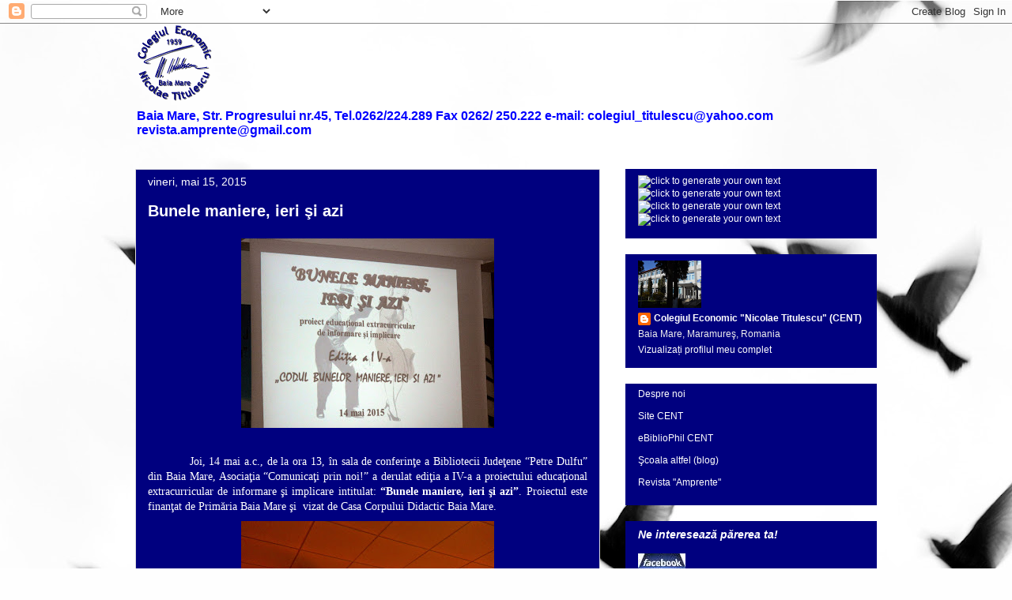

--- FILE ---
content_type: text/html; charset=UTF-8
request_url: https://imaginecent.blogspot.com/2015/05/bunele-maniere-ieri-si-azi.html
body_size: 21165
content:
<!DOCTYPE html>
<html class='v2' dir='ltr' lang='ro'>
<head>
<link href='https://www.blogger.com/static/v1/widgets/4128112664-css_bundle_v2.css' rel='stylesheet' type='text/css'/>
<meta content='width=1100' name='viewport'/>
<meta content='text/html; charset=UTF-8' http-equiv='Content-Type'/>
<meta content='blogger' name='generator'/>
<link href='https://imaginecent.blogspot.com/favicon.ico' rel='icon' type='image/x-icon'/>
<link href='http://imaginecent.blogspot.com/2015/05/bunele-maniere-ieri-si-azi.html' rel='canonical'/>
<link rel="alternate" type="application/atom+xml" title="Colegiul Economic  &quot;Nicolae Titulescu&quot; - Atom" href="https://imaginecent.blogspot.com/feeds/posts/default" />
<link rel="alternate" type="application/rss+xml" title="Colegiul Economic  &quot;Nicolae Titulescu&quot; - RSS" href="https://imaginecent.blogspot.com/feeds/posts/default?alt=rss" />
<link rel="service.post" type="application/atom+xml" title="Colegiul Economic  &quot;Nicolae Titulescu&quot; - Atom" href="https://www.blogger.com/feeds/1404976505068746454/posts/default" />

<link rel="alternate" type="application/atom+xml" title="Colegiul Economic  &quot;Nicolae Titulescu&quot; - Atom" href="https://imaginecent.blogspot.com/feeds/4817355793303728062/comments/default" />
<!--Can't find substitution for tag [blog.ieCssRetrofitLinks]-->
<link href='https://blogger.googleusercontent.com/img/b/R29vZ2xl/AVvXsEiNsG-ppUA4NJmuBHIp6k8SaNjDoHt6gNs0VfFCSjEzUIQywQYVn6SYhKyCZjRK0cOObt6zrc1gabx6khZrNg2wpqC-Bqc4wyJMaRRzGMzf64dz7qybOhZ1Zxa9QAZozU-4OorUaDvlCOY/s320/DSCN5976.JPG' rel='image_src'/>
<meta content='http://imaginecent.blogspot.com/2015/05/bunele-maniere-ieri-si-azi.html' property='og:url'/>
<meta content='Bunele maniere, ieri şi azi' property='og:title'/>
<meta content='                         Joi, 14 mai a.c., de la ora 13, în sala de conferinţe a Bibliotecii Judeţene “Petre Dulfu” din Baia Mare, Asociaţia...' property='og:description'/>
<meta content='https://blogger.googleusercontent.com/img/b/R29vZ2xl/AVvXsEiNsG-ppUA4NJmuBHIp6k8SaNjDoHt6gNs0VfFCSjEzUIQywQYVn6SYhKyCZjRK0cOObt6zrc1gabx6khZrNg2wpqC-Bqc4wyJMaRRzGMzf64dz7qybOhZ1Zxa9QAZozU-4OorUaDvlCOY/w1200-h630-p-k-no-nu/DSCN5976.JPG' property='og:image'/>
<title>Colegiul Economic  "Nicolae Titulescu": Bunele maniere, ieri şi azi</title>
<style type='text/css'>@font-face{font-family:'Cambria';font-style:normal;font-weight:700;font-display:swap;src:url(//fonts.gstatic.com/l/font?kit=GFDvWAB9jnWLT-HIIwkuu7V4NSY7WWA&skey=5202a3b6f5388b49&v=v18)format('woff2');unicode-range:U+0000-00FF,U+0131,U+0152-0153,U+02BB-02BC,U+02C6,U+02DA,U+02DC,U+0304,U+0308,U+0329,U+2000-206F,U+20AC,U+2122,U+2191,U+2193,U+2212,U+2215,U+FEFF,U+FFFD;}</style>
<style id='page-skin-1' type='text/css'><!--
/*
-----------------------------------------------
Blogger Template Style
Name:     Awesome Inc.
Designer: Tina Chen
URL:      tinachen.org
----------------------------------------------- */
/* Content
----------------------------------------------- */
body {
font: normal normal 14px Georgia, Utopia, 'Palatino Linotype', Palatino, serif;
color: #ffffff;
background: #fefefe url(//themes.googleusercontent.com/image?id=1g01fc2LbTlZyOBzkuBhbCA2BrNl9X_2yTlK73jf1GR00uN5w64PV_Lpd6Excd4ghc0AZ) no-repeat scroll top center /* Credit: digi_guru (http://www.istockphoto.com/googleimages.php?id=11100077&platform=blogger) */;
}
html body .content-outer {
min-width: 0;
max-width: 100%;
width: 100%;
}
a:link {
text-decoration: none;
color: #ffff7f;
}
a:visited {
text-decoration: none;
color: #ffff7f;
}
a:hover {
text-decoration: underline;
color: #ffff3f;
}
.body-fauxcolumn-outer .cap-top {
position: absolute;
z-index: 1;
height: 276px;
width: 100%;
background: transparent none repeat-x scroll top left;
_background-image: none;
}
/* Columns
----------------------------------------------- */
.content-inner {
padding: 0;
}
.header-inner .section {
margin: 0 16px;
}
.tabs-inner .section {
margin: 0 16px;
}
.main-inner {
padding-top: 30px;
}
.main-inner .column-center-inner,
.main-inner .column-left-inner,
.main-inner .column-right-inner {
padding: 0 5px;
}
*+html body .main-inner .column-center-inner {
margin-top: -30px;
}
#layout .main-inner .column-center-inner {
margin-top: 0;
}
/* Header
----------------------------------------------- */
.header-outer {
margin: 0 0 0 0;
background: transparent none repeat scroll 0 0;
}
.Header h1 {
font: normal bold 40px Arial, Tahoma, Helvetica, FreeSans, sans-serif;
color: #ffffff;
text-shadow: 0 0 -1px #000000;
}
.Header h1 a {
color: #ffffff;
}
.Header .description {
font: normal bold 16px 'Trebuchet MS', Trebuchet, sans-serif;
color: #0000ff;
}
.header-inner .Header .titlewrapper,
.header-inner .Header .descriptionwrapper {
padding-left: 0;
padding-right: 0;
margin-bottom: 0;
}
.header-inner .Header .titlewrapper {
padding-top: 22px;
}
/* Tabs
----------------------------------------------- */
.tabs-outer {
overflow: hidden;
position: relative;
background: #00007f none repeat scroll 0 0;
}
#layout .tabs-outer {
overflow: visible;
}
.tabs-cap-top, .tabs-cap-bottom {
position: absolute;
width: 100%;
border-top: 1px solid #7f7fff;
}
.tabs-cap-bottom {
bottom: 0;
}
.tabs-inner .widget li a {
display: inline-block;
margin: 0;
padding: .6em 1.5em;
font: normal bold 13px Cambria;
color: #fefefe;
border-top: 1px solid #7f7fff;
border-bottom: 1px solid #7f7fff;
border-left: 1px solid #7f7fff;
height: 16px;
line-height: 16px;
}
.tabs-inner .widget li:last-child a {
border-right: 1px solid #7f7fff;
}
.tabs-inner .widget li.selected a, .tabs-inner .widget li a:hover {
background: #ffffff none repeat-x scroll 0 -100px;
color: #d6d6dc;
}
/* Headings
----------------------------------------------- */
h2 {
font: italic bold 14px Arial, Tahoma, Helvetica, FreeSans, sans-serif;
color: #ffffff;
}
/* Widgets
----------------------------------------------- */
.main-inner .section {
margin: 0 27px;
padding: 0;
}
.main-inner .column-left-outer,
.main-inner .column-right-outer {
margin-top: 0;
}
#layout .main-inner .column-left-outer,
#layout .main-inner .column-right-outer {
margin-top: 0;
}
.main-inner .column-left-inner,
.main-inner .column-right-inner {
background: transparent none repeat 0 0;
-moz-box-shadow: 0 0 0 rgba(0, 0, 0, .2);
-webkit-box-shadow: 0 0 0 rgba(0, 0, 0, .2);
-goog-ms-box-shadow: 0 0 0 rgba(0, 0, 0, .2);
box-shadow: 0 0 0 rgba(0, 0, 0, .2);
-moz-border-radius: 0;
-webkit-border-radius: 0;
-goog-ms-border-radius: 0;
border-radius: 0;
}
#layout .main-inner .column-left-inner,
#layout .main-inner .column-right-inner {
margin-top: 0;
}
.sidebar .widget {
font: normal normal 12px Arial, Tahoma, Helvetica, FreeSans, sans-serif;
color: #eeeeee;
}
.sidebar .widget a:link {
color: #fefefe;
}
.sidebar .widget a:visited {
color: #fefefe;
}
.sidebar .widget a:hover {
color: #7f7fff;
}
.sidebar .widget h2 {
text-shadow: 0 0 -1px #000000;
}
.main-inner .widget {
background-color: #00007f;
border: 1px solid transparent;
padding: 0 15px 15px;
margin: 20px -16px;
-moz-box-shadow: 0 0 0 rgba(0, 0, 0, .2);
-webkit-box-shadow: 0 0 0 rgba(0, 0, 0, .2);
-goog-ms-box-shadow: 0 0 0 rgba(0, 0, 0, .2);
box-shadow: 0 0 0 rgba(0, 0, 0, .2);
-moz-border-radius: 0;
-webkit-border-radius: 0;
-goog-ms-border-radius: 0;
border-radius: 0;
}
.main-inner .widget h2 {
margin: 0 -15px;
padding: .6em 15px .5em;
border-bottom: 1px solid transparent;
}
.footer-inner .widget h2 {
padding: 0 0 .4em;
border-bottom: 1px solid transparent;
}
.main-inner .widget h2 + div, .footer-inner .widget h2 + div {
border-top: 1px solid transparent;
padding-top: 8px;
}
.main-inner .widget .widget-content {
margin: 0 -15px;
padding: 7px 15px 0;
}
.main-inner .widget ul, .main-inner .widget #ArchiveList ul.flat {
margin: -8px -15px 0;
padding: 0;
list-style: none;
}
.main-inner .widget #ArchiveList {
margin: -8px 0 0;
}
.main-inner .widget ul li, .main-inner .widget #ArchiveList ul.flat li {
padding: .5em 15px;
text-indent: 0;
color: #e5e5e5;
border-top: 1px solid transparent;
border-bottom: 1px solid transparent;
}
.main-inner .widget #ArchiveList ul li {
padding-top: .25em;
padding-bottom: .25em;
}
.main-inner .widget ul li:first-child, .main-inner .widget #ArchiveList ul.flat li:first-child {
border-top: none;
}
.main-inner .widget ul li:last-child, .main-inner .widget #ArchiveList ul.flat li:last-child {
border-bottom: none;
}
.post-body {
position: relative;
}
.main-inner .widget .post-body ul {
padding: 0 2.5em;
margin: .5em 0;
list-style: disc;
}
.main-inner .widget .post-body ul li {
padding: 0.25em 0;
margin-bottom: .25em;
color: #ffffff;
border: none;
}
.footer-inner .widget ul {
padding: 0;
list-style: none;
}
.widget .zippy {
color: #e5e5e5;
}
/* Posts
----------------------------------------------- */
body .main-inner .Blog {
padding: 0;
margin-bottom: 1em;
background-color: transparent;
border: none;
-moz-box-shadow: 0 0 0 rgba(0, 0, 0, 0);
-webkit-box-shadow: 0 0 0 rgba(0, 0, 0, 0);
-goog-ms-box-shadow: 0 0 0 rgba(0, 0, 0, 0);
box-shadow: 0 0 0 rgba(0, 0, 0, 0);
}
.main-inner .section:last-child .Blog:last-child {
padding: 0;
margin-bottom: 1em;
}
.main-inner .widget h2.date-header {
margin: 0 -15px 1px;
padding: 0 0 0 0;
font: normal normal 14px Arial, Tahoma, Helvetica, FreeSans, sans-serif;
color: #fefefe;
background: transparent none no-repeat scroll top left;
border-top: 0 solid #e5e5e5;
border-bottom: 1px solid transparent;
-moz-border-radius-topleft: 0;
-moz-border-radius-topright: 0;
-webkit-border-top-left-radius: 0;
-webkit-border-top-right-radius: 0;
border-top-left-radius: 0;
border-top-right-radius: 0;
position: static;
bottom: 100%;
right: 15px;
text-shadow: 0 0 -1px #000000;
}
.main-inner .widget h2.date-header span {
font: normal normal 14px Arial, Tahoma, Helvetica, FreeSans, sans-serif;
display: block;
padding: .5em 15px;
border-left: 0 solid #e5e5e5;
border-right: 0 solid #e5e5e5;
}
.date-outer {
position: relative;
margin: 30px 0 20px;
padding: 0 15px;
background-color: #00007f;
border: 1px solid #dadadc;
-moz-box-shadow: 0 0 0 rgba(0, 0, 0, .2);
-webkit-box-shadow: 0 0 0 rgba(0, 0, 0, .2);
-goog-ms-box-shadow: 0 0 0 rgba(0, 0, 0, .2);
box-shadow: 0 0 0 rgba(0, 0, 0, .2);
-moz-border-radius: 0;
-webkit-border-radius: 0;
-goog-ms-border-radius: 0;
border-radius: 0;
}
.date-outer:first-child {
margin-top: 0;
}
.date-outer:last-child {
margin-bottom: 20px;
-moz-border-radius-bottomleft: 0;
-moz-border-radius-bottomright: 0;
-webkit-border-bottom-left-radius: 0;
-webkit-border-bottom-right-radius: 0;
-goog-ms-border-bottom-left-radius: 0;
-goog-ms-border-bottom-right-radius: 0;
border-bottom-left-radius: 0;
border-bottom-right-radius: 0;
}
.date-posts {
margin: 0 -15px;
padding: 0 15px;
clear: both;
}
.post-outer, .inline-ad {
border-top: 1px solid #d7d7dc;
margin: 0 -15px;
padding: 15px 15px;
}
.post-outer {
padding-bottom: 10px;
}
.post-outer:first-child {
padding-top: 0;
border-top: none;
}
.post-outer:last-child, .inline-ad:last-child {
border-bottom: none;
}
.post-body {
position: relative;
}
.post-body img {
padding: 8px;
background: transparent;
border: 1px solid transparent;
-moz-box-shadow: 0 0 0 rgba(0, 0, 0, .2);
-webkit-box-shadow: 0 0 0 rgba(0, 0, 0, .2);
box-shadow: 0 0 0 rgba(0, 0, 0, .2);
-moz-border-radius: 0;
-webkit-border-radius: 0;
border-radius: 0;
}
h3.post-title, h4 {
font: normal bold 20px Arial, Tahoma, Helvetica, FreeSans, sans-serif;
color: #fcfcff;
}
h3.post-title a {
font: normal bold 20px Arial, Tahoma, Helvetica, FreeSans, sans-serif;
color: #fcfcff;
}
h3.post-title a:hover {
color: #ffff3f;
text-decoration: underline;
}
.post-header {
margin: 0 0 1em;
}
.post-body {
line-height: 1.4;
}
.post-outer h2 {
color: #ffffff;
}
.post-footer {
margin: 1.5em 0 0;
}
#blog-pager {
padding: 15px;
font-size: 120%;
background-color: #0000be;
border: 1px solid transparent;
-moz-box-shadow: 0 0 0 rgba(0, 0, 0, .2);
-webkit-box-shadow: 0 0 0 rgba(0, 0, 0, .2);
-goog-ms-box-shadow: 0 0 0 rgba(0, 0, 0, .2);
box-shadow: 0 0 0 rgba(0, 0, 0, .2);
-moz-border-radius: 0;
-webkit-border-radius: 0;
-goog-ms-border-radius: 0;
border-radius: 0;
-moz-border-radius-topleft: 0;
-moz-border-radius-topright: 0;
-webkit-border-top-left-radius: 0;
-webkit-border-top-right-radius: 0;
-goog-ms-border-top-left-radius: 0;
-goog-ms-border-top-right-radius: 0;
border-top-left-radius: 0;
border-top-right-radius-topright: 0;
margin-top: 1em;
}
.blog-feeds, .post-feeds {
margin: 1em 0;
text-align: center;
color: #0000ff;
}
.blog-feeds a, .post-feeds a {
color: #0000ff;
}
.blog-feeds a:visited, .post-feeds a:visited {
color: #0000ff;
}
.blog-feeds a:hover, .post-feeds a:hover {
color: #7f7fff;
}
.post-outer .comments {
margin-top: 2em;
}
/* Comments
----------------------------------------------- */
.comments .comments-content .icon.blog-author {
background-repeat: no-repeat;
background-image: url([data-uri]);
}
.comments .comments-content .loadmore a {
border-top: 1px solid #7f7fff;
border-bottom: 1px solid #7f7fff;
}
.comments .continue {
border-top: 2px solid #7f7fff;
}
/* Footer
----------------------------------------------- */
.footer-outer {
margin: -0 0 -1px;
padding: 0 0 0;
color: #fefefe;
overflow: hidden;
}
.footer-fauxborder-left {
border-top: 1px solid transparent;
background: #0000be none repeat scroll 0 0;
-moz-box-shadow: 0 0 0 rgba(0, 0, 0, .2);
-webkit-box-shadow: 0 0 0 rgba(0, 0, 0, .2);
-goog-ms-box-shadow: 0 0 0 rgba(0, 0, 0, .2);
box-shadow: 0 0 0 rgba(0, 0, 0, .2);
margin: 0 -0;
}
/* Mobile
----------------------------------------------- */
body.mobile {
background-size: auto;
}
.mobile .body-fauxcolumn-outer {
background: transparent none repeat scroll top left;
}
*+html body.mobile .main-inner .column-center-inner {
margin-top: 0;
}
.mobile .main-inner .widget {
padding: 0 0 15px;
}
.mobile .main-inner .widget h2 + div,
.mobile .footer-inner .widget h2 + div {
border-top: none;
padding-top: 0;
}
.mobile .footer-inner .widget h2 {
padding: 0.5em 0;
border-bottom: none;
}
.mobile .main-inner .widget .widget-content {
margin: 0;
padding: 7px 0 0;
}
.mobile .main-inner .widget ul,
.mobile .main-inner .widget #ArchiveList ul.flat {
margin: 0 -15px 0;
}
.mobile .main-inner .widget h2.date-header {
right: 0;
}
.mobile .date-header span {
padding: 0.4em 0;
}
.mobile .date-outer:first-child {
margin-bottom: 0;
border: 1px solid #dadadc;
-moz-border-radius-topleft: 0;
-moz-border-radius-topright: 0;
-webkit-border-top-left-radius: 0;
-webkit-border-top-right-radius: 0;
-goog-ms-border-top-left-radius: 0;
-goog-ms-border-top-right-radius: 0;
border-top-left-radius: 0;
border-top-right-radius: 0;
}
.mobile .date-outer {
border-color: #dadadc;
border-width: 0 1px 1px;
}
.mobile .date-outer:last-child {
margin-bottom: 0;
}
.mobile .main-inner {
padding: 0;
}
.mobile .header-inner .section {
margin: 0;
}
.mobile .post-outer, .mobile .inline-ad {
padding: 5px 0;
}
.mobile .tabs-inner .section {
margin: 0 10px;
}
.mobile .main-inner .widget h2 {
margin: 0;
padding: 0;
}
.mobile .main-inner .widget h2.date-header span {
padding: 0;
}
.mobile .main-inner .widget .widget-content {
margin: 0;
padding: 7px 0 0;
}
.mobile #blog-pager {
border: 1px solid transparent;
background: #0000be none repeat scroll 0 0;
}
.mobile .main-inner .column-left-inner,
.mobile .main-inner .column-right-inner {
background: transparent none repeat 0 0;
-moz-box-shadow: none;
-webkit-box-shadow: none;
-goog-ms-box-shadow: none;
box-shadow: none;
}
.mobile .date-posts {
margin: 0;
padding: 0;
}
.mobile .footer-fauxborder-left {
margin: 0;
border-top: inherit;
}
.mobile .main-inner .section:last-child .Blog:last-child {
margin-bottom: 0;
}
.mobile-index-contents {
color: #ffffff;
}
.mobile .mobile-link-button {
background: #ffff7f none repeat scroll 0 0;
}
.mobile-link-button a:link, .mobile-link-button a:visited {
color: #3f3fff;
}
.mobile .tabs-inner .PageList .widget-content {
background: transparent;
border-top: 1px solid;
border-color: #7f7fff;
color: #fefefe;
}
.mobile .tabs-inner .PageList .widget-content .pagelist-arrow {
border-left: 1px solid #7f7fff;
}

--></style>
<style id='template-skin-1' type='text/css'><!--
body {
min-width: 970px;
}
.content-outer, .content-fauxcolumn-outer, .region-inner {
min-width: 970px;
max-width: 970px;
_width: 970px;
}
.main-inner .columns {
padding-left: 0px;
padding-right: 350px;
}
.main-inner .fauxcolumn-center-outer {
left: 0px;
right: 350px;
/* IE6 does not respect left and right together */
_width: expression(this.parentNode.offsetWidth -
parseInt("0px") -
parseInt("350px") + 'px');
}
.main-inner .fauxcolumn-left-outer {
width: 0px;
}
.main-inner .fauxcolumn-right-outer {
width: 350px;
}
.main-inner .column-left-outer {
width: 0px;
right: 100%;
margin-left: -0px;
}
.main-inner .column-right-outer {
width: 350px;
margin-right: -350px;
}
#layout {
min-width: 0;
}
#layout .content-outer {
min-width: 0;
width: 800px;
}
#layout .region-inner {
min-width: 0;
width: auto;
}
body#layout div.add_widget {
padding: 8px;
}
body#layout div.add_widget a {
margin-left: 32px;
}
--></style>
<style>
    body {background-image:url(\/\/themes.googleusercontent.com\/image?id=1g01fc2LbTlZyOBzkuBhbCA2BrNl9X_2yTlK73jf1GR00uN5w64PV_Lpd6Excd4ghc0AZ);}
    
@media (max-width: 200px) { body {background-image:url(\/\/themes.googleusercontent.com\/image?id=1g01fc2LbTlZyOBzkuBhbCA2BrNl9X_2yTlK73jf1GR00uN5w64PV_Lpd6Excd4ghc0AZ&options=w200);}}
@media (max-width: 400px) and (min-width: 201px) { body {background-image:url(\/\/themes.googleusercontent.com\/image?id=1g01fc2LbTlZyOBzkuBhbCA2BrNl9X_2yTlK73jf1GR00uN5w64PV_Lpd6Excd4ghc0AZ&options=w400);}}
@media (max-width: 800px) and (min-width: 401px) { body {background-image:url(\/\/themes.googleusercontent.com\/image?id=1g01fc2LbTlZyOBzkuBhbCA2BrNl9X_2yTlK73jf1GR00uN5w64PV_Lpd6Excd4ghc0AZ&options=w800);}}
@media (max-width: 1200px) and (min-width: 801px) { body {background-image:url(\/\/themes.googleusercontent.com\/image?id=1g01fc2LbTlZyOBzkuBhbCA2BrNl9X_2yTlK73jf1GR00uN5w64PV_Lpd6Excd4ghc0AZ&options=w1200);}}
/* Last tag covers anything over one higher than the previous max-size cap. */
@media (min-width: 1201px) { body {background-image:url(\/\/themes.googleusercontent.com\/image?id=1g01fc2LbTlZyOBzkuBhbCA2BrNl9X_2yTlK73jf1GR00uN5w64PV_Lpd6Excd4ghc0AZ&options=w1600);}}
  </style>
<link href='https://www.blogger.com/dyn-css/authorization.css?targetBlogID=1404976505068746454&amp;zx=cddcfac4-a9dd-4b2f-b366-cba95ce47b7c' media='none' onload='if(media!=&#39;all&#39;)media=&#39;all&#39;' rel='stylesheet'/><noscript><link href='https://www.blogger.com/dyn-css/authorization.css?targetBlogID=1404976505068746454&amp;zx=cddcfac4-a9dd-4b2f-b366-cba95ce47b7c' rel='stylesheet'/></noscript>
<meta name='google-adsense-platform-account' content='ca-host-pub-1556223355139109'/>
<meta name='google-adsense-platform-domain' content='blogspot.com'/>

</head>
<body class='loading variant-dark'>
<div class='navbar section' id='navbar' name='Navbar'><div class='widget Navbar' data-version='1' id='Navbar1'><script type="text/javascript">
    function setAttributeOnload(object, attribute, val) {
      if(window.addEventListener) {
        window.addEventListener('load',
          function(){ object[attribute] = val; }, false);
      } else {
        window.attachEvent('onload', function(){ object[attribute] = val; });
      }
    }
  </script>
<div id="navbar-iframe-container"></div>
<script type="text/javascript" src="https://apis.google.com/js/platform.js"></script>
<script type="text/javascript">
      gapi.load("gapi.iframes:gapi.iframes.style.bubble", function() {
        if (gapi.iframes && gapi.iframes.getContext) {
          gapi.iframes.getContext().openChild({
              url: 'https://www.blogger.com/navbar/1404976505068746454?po\x3d4817355793303728062\x26origin\x3dhttps://imaginecent.blogspot.com',
              where: document.getElementById("navbar-iframe-container"),
              id: "navbar-iframe"
          });
        }
      });
    </script><script type="text/javascript">
(function() {
var script = document.createElement('script');
script.type = 'text/javascript';
script.src = '//pagead2.googlesyndication.com/pagead/js/google_top_exp.js';
var head = document.getElementsByTagName('head')[0];
if (head) {
head.appendChild(script);
}})();
</script>
</div></div>
<div class='body-fauxcolumns'>
<div class='fauxcolumn-outer body-fauxcolumn-outer'>
<div class='cap-top'>
<div class='cap-left'></div>
<div class='cap-right'></div>
</div>
<div class='fauxborder-left'>
<div class='fauxborder-right'></div>
<div class='fauxcolumn-inner'>
</div>
</div>
<div class='cap-bottom'>
<div class='cap-left'></div>
<div class='cap-right'></div>
</div>
</div>
</div>
<div class='content'>
<div class='content-fauxcolumns'>
<div class='fauxcolumn-outer content-fauxcolumn-outer'>
<div class='cap-top'>
<div class='cap-left'></div>
<div class='cap-right'></div>
</div>
<div class='fauxborder-left'>
<div class='fauxborder-right'></div>
<div class='fauxcolumn-inner'>
</div>
</div>
<div class='cap-bottom'>
<div class='cap-left'></div>
<div class='cap-right'></div>
</div>
</div>
</div>
<div class='content-outer'>
<div class='content-cap-top cap-top'>
<div class='cap-left'></div>
<div class='cap-right'></div>
</div>
<div class='fauxborder-left content-fauxborder-left'>
<div class='fauxborder-right content-fauxborder-right'></div>
<div class='content-inner'>
<header>
<div class='header-outer'>
<div class='header-cap-top cap-top'>
<div class='cap-left'></div>
<div class='cap-right'></div>
</div>
<div class='fauxborder-left header-fauxborder-left'>
<div class='fauxborder-right header-fauxborder-right'></div>
<div class='region-inner header-inner'>
<div class='header section' id='header' name='Antet'><div class='widget Header' data-version='1' id='Header1'>
<div id='header-inner'>
<a href='https://imaginecent.blogspot.com/' style='display: block'>
<img alt='Colegiul Economic  "Nicolae Titulescu"' height='100px; ' id='Header1_headerimg' src='https://blogger.googleusercontent.com/img/b/R29vZ2xl/AVvXsEjO3eFw0kNvM9gpKN0EJZKMtIW-htzugS2MaZ0uD53MeZ9B7C98qER0X9NXgUFtZicFx03w3bAMjOkz9l9XXFVl1j0Tl4hg6mcbBWvtnis7prcl06rmeffW2x4jnxc7bS_aJ5ZKEzZj7ks/s938/sigla_cent.png' style='display: block' width='100px; '/>
</a>
<div class='descriptionwrapper'>
<p class='description'><span>Baia Mare, Str. Progresului nr.45, Tel.0262/224.289 Fax 0262/ 250.222 e-mail:
colegiul_titulescu@yahoo.com
revista.amprente@gmail.com</span></p>
</div>
</div>
</div></div>
</div>
</div>
<div class='header-cap-bottom cap-bottom'>
<div class='cap-left'></div>
<div class='cap-right'></div>
</div>
</div>
</header>
<div class='tabs-outer'>
<div class='tabs-cap-top cap-top'>
<div class='cap-left'></div>
<div class='cap-right'></div>
</div>
<div class='fauxborder-left tabs-fauxborder-left'>
<div class='fauxborder-right tabs-fauxborder-right'></div>
<div class='region-inner tabs-inner'>
<div class='tabs no-items section' id='crosscol' name='Coloana transversală'>
</div>
<div class='tabs no-items section' id='crosscol-overflow' name='Cross-Column 2'></div>
</div>
</div>
<div class='tabs-cap-bottom cap-bottom'>
<div class='cap-left'></div>
<div class='cap-right'></div>
</div>
</div>
<div class='main-outer'>
<div class='main-cap-top cap-top'>
<div class='cap-left'></div>
<div class='cap-right'></div>
</div>
<div class='fauxborder-left main-fauxborder-left'>
<div class='fauxborder-right main-fauxborder-right'></div>
<div class='region-inner main-inner'>
<div class='columns fauxcolumns'>
<div class='fauxcolumn-outer fauxcolumn-center-outer'>
<div class='cap-top'>
<div class='cap-left'></div>
<div class='cap-right'></div>
</div>
<div class='fauxborder-left'>
<div class='fauxborder-right'></div>
<div class='fauxcolumn-inner'>
</div>
</div>
<div class='cap-bottom'>
<div class='cap-left'></div>
<div class='cap-right'></div>
</div>
</div>
<div class='fauxcolumn-outer fauxcolumn-left-outer'>
<div class='cap-top'>
<div class='cap-left'></div>
<div class='cap-right'></div>
</div>
<div class='fauxborder-left'>
<div class='fauxborder-right'></div>
<div class='fauxcolumn-inner'>
</div>
</div>
<div class='cap-bottom'>
<div class='cap-left'></div>
<div class='cap-right'></div>
</div>
</div>
<div class='fauxcolumn-outer fauxcolumn-right-outer'>
<div class='cap-top'>
<div class='cap-left'></div>
<div class='cap-right'></div>
</div>
<div class='fauxborder-left'>
<div class='fauxborder-right'></div>
<div class='fauxcolumn-inner'>
</div>
</div>
<div class='cap-bottom'>
<div class='cap-left'></div>
<div class='cap-right'></div>
</div>
</div>
<!-- corrects IE6 width calculation -->
<div class='columns-inner'>
<div class='column-center-outer'>
<div class='column-center-inner'>
<div class='main section' id='main' name='Număr de telefon principal'><div class='widget Blog' data-version='1' id='Blog1'>
<div class='blog-posts hfeed'>

          <div class="date-outer">
        
<h2 class='date-header'><span>vineri, mai 15, 2015</span></h2>

          <div class="date-posts">
        
<div class='post-outer'>
<div class='post hentry uncustomized-post-template' itemprop='blogPost' itemscope='itemscope' itemtype='http://schema.org/BlogPosting'>
<meta content='https://blogger.googleusercontent.com/img/b/R29vZ2xl/AVvXsEiNsG-ppUA4NJmuBHIp6k8SaNjDoHt6gNs0VfFCSjEzUIQywQYVn6SYhKyCZjRK0cOObt6zrc1gabx6khZrNg2wpqC-Bqc4wyJMaRRzGMzf64dz7qybOhZ1Zxa9QAZozU-4OorUaDvlCOY/s320/DSCN5976.JPG' itemprop='image_url'/>
<meta content='1404976505068746454' itemprop='blogId'/>
<meta content='4817355793303728062' itemprop='postId'/>
<a name='4817355793303728062'></a>
<h3 class='post-title entry-title' itemprop='name'>
Bunele maniere, ieri şi azi
</h3>
<div class='post-header'>
<div class='post-header-line-1'></div>
</div>
<div class='post-body entry-content' id='post-body-4817355793303728062' itemprop='description articleBody'>
<div class="separator" style="clear: both; text-align: center;">
</div>
<div class="separator" style="clear: both; text-align: center;">
</div>
<div class="separator" style="clear: both; text-align: center;">
</div>
<div class="separator" style="clear: both; text-align: center;">
<a href="https://blogger.googleusercontent.com/img/b/R29vZ2xl/AVvXsEiNsG-ppUA4NJmuBHIp6k8SaNjDoHt6gNs0VfFCSjEzUIQywQYVn6SYhKyCZjRK0cOObt6zrc1gabx6khZrNg2wpqC-Bqc4wyJMaRRzGMzf64dz7qybOhZ1Zxa9QAZozU-4OorUaDvlCOY/s1600/DSCN5976.JPG" imageanchor="1" style="margin-left: 1em; margin-right: 1em;"><img border="0" height="240" src="https://blogger.googleusercontent.com/img/b/R29vZ2xl/AVvXsEiNsG-ppUA4NJmuBHIp6k8SaNjDoHt6gNs0VfFCSjEzUIQywQYVn6SYhKyCZjRK0cOObt6zrc1gabx6khZrNg2wpqC-Bqc4wyJMaRRzGMzf64dz7qybOhZ1Zxa9QAZozU-4OorUaDvlCOY/s320/DSCN5976.JPG" width="320" /></a></div>
<div class="separator" style="clear: both; text-align: center;">
</div>
<!--[if gte mso 9]><xml>
 <w:LatentStyles DefLockedState="false" LatentStyleCount="156">
 </w:LatentStyles>
</xml><![endif]--><!--[if gte mso 10]>
<style>
 /* Style Definitions */
 table.MsoNormalTable
 {mso-style-name:"Table Normal";
 mso-tstyle-rowband-size:0;
 mso-tstyle-colband-size:0;
 mso-style-noshow:yes;
 mso-style-parent:"";
 mso-padding-alt:0cm 5.4pt 0cm 5.4pt;
 mso-para-margin:0cm;
 mso-para-margin-bottom:.0001pt;
 mso-pagination:widow-orphan;
 font-size:10.0pt;
 font-family:"Times New Roman";
 mso-ansi-language:#0400;
 mso-fareast-language:#0400;
 mso-bidi-language:#0400;}
</style>
<![endif]-->

<br />
<div class="MsoNormal" style="text-align: justify;">
<span lang="EN-US" style="mso-ansi-language: EN-US;">&nbsp;&nbsp;&nbsp;&nbsp;&nbsp;&nbsp;&nbsp;&nbsp;&nbsp;&nbsp; Joi, 14 mai a.c., de la ora 13, în sala de
conferinţe a Bibliotecii Judeţene &#8220;Petre Dulfu&#8221; din Baia Mare, Asociaţia
&#8220;Comunicaţi prin noi!&#8221; a derulat ediţia a IV-a a proiectului educaţional
extracurricular de informare şi implicare intitulat: <b style="mso-bidi-font-weight: normal;">&#8220;Bunele maniere, ieri şi azi&#8221;</b>. Proiectul este finanţat de Primăria
Baia Mare şi<span style="mso-spacerun: yes;">&nbsp; </span>vizat de Casa Corpului
Didactic Baia Mare.&nbsp;</span></div>
<div class="separator" style="clear: both; text-align: center;">
<a href="https://blogger.googleusercontent.com/img/b/R29vZ2xl/AVvXsEgyLvUiY5-sjIaleKyxgmC_vnOtnjV2o10fkizNaLYYgghfHLvvjTJ3HiAHDhNXuLsikQYgsG69FJ_D-5IEgdrQ4uHa55l-Vi8pl5Zr7ungbNLmcSE1lVfo7cbdsiykFXeWtdIjLzqZ32A/s1600/DSCN6013.JPG" imageanchor="1" style="margin-left: 1em; margin-right: 1em;"><img border="0" height="240" src="https://blogger.googleusercontent.com/img/b/R29vZ2xl/AVvXsEgyLvUiY5-sjIaleKyxgmC_vnOtnjV2o10fkizNaLYYgghfHLvvjTJ3HiAHDhNXuLsikQYgsG69FJ_D-5IEgdrQ4uHa55l-Vi8pl5Zr7ungbNLmcSE1lVfo7cbdsiykFXeWtdIjLzqZ32A/s320/DSCN6013.JPG" width="320" /></a></div>
<div style="text-align: center;">
<!--[if gte mso 9]><xml>
 <w:LatentStyles DefLockedState="false" LatentStyleCount="156">
 </w:LatentStyles>
</xml><![endif]--><span lang="EN-US" style="font-family: &quot;Times New Roman&quot;; font-size: 12.0pt; mso-ansi-language: EN-US; mso-bidi-language: AR-SA; mso-fareast-font-family: &quot;Times New Roman&quot;; mso-fareast-language: RO;">&nbsp;&nbsp;&nbsp;&nbsp;&nbsp;&nbsp;&nbsp; Colegiul Economic &#8220;Nicolae
Titulescu&#8221;, ca partener în proiect, a participat cu un colaj cu tema <i><b>&#8220;Dăruieşte
şi primeşte iubire!&#8221;&nbsp;</b></i></span></div>
<div class="separator" style="clear: both; text-align: center;">
<a href="https://blogger.googleusercontent.com/img/b/R29vZ2xl/AVvXsEgo4Ie-8ReMIISbUYRL_t-yCrL62X83ThpESHAbqqJVYBJZGdwjzNq2xddt9eo3T6O9UFmZYnMHFwdEbHYArNg842jUEsyUN9VEb_HdBpcYHCwcxFgaW-gtxCRdqJkyfGJIYeAU-Kh87MU/s1600/DSCN5992.JPG" imageanchor="1" style="margin-left: 1em; margin-right: 1em;"><img border="0" height="240" src="https://blogger.googleusercontent.com/img/b/R29vZ2xl/AVvXsEgo4Ie-8ReMIISbUYRL_t-yCrL62X83ThpESHAbqqJVYBJZGdwjzNq2xddt9eo3T6O9UFmZYnMHFwdEbHYArNg842jUEsyUN9VEb_HdBpcYHCwcxFgaW-gtxCRdqJkyfGJIYeAU-Kh87MU/s320/DSCN5992.JPG" width="320" /></a></div>
<div class="separator" style="clear: both; text-align: center;">
<a href="https://blogger.googleusercontent.com/img/b/R29vZ2xl/AVvXsEjbF8WHUGMO-deY1TGYE520DQKYjREjYlZAK9bE-VCh0XK21o3LJGOjsxn_YjE9_vmQZjNiqJxc2qahwx7knKl4J2wKM8tEvoiVqLYJAaI4NURX2DLpq_MjcnPkQ0F8EENhhw1YQus5EL0/s1600/DSCN5996.JPG" imageanchor="1" style="margin-left: 1em; margin-right: 1em;"><img border="0" height="240" src="https://blogger.googleusercontent.com/img/b/R29vZ2xl/AVvXsEjbF8WHUGMO-deY1TGYE520DQKYjREjYlZAK9bE-VCh0XK21o3LJGOjsxn_YjE9_vmQZjNiqJxc2qahwx7knKl4J2wKM8tEvoiVqLYJAaI4NURX2DLpq_MjcnPkQ0F8EENhhw1YQus5EL0/s320/DSCN5996.JPG" width="320" /></a></div>
<div class="separator" style="clear: both; text-align: center;">
<a href="https://blogger.googleusercontent.com/img/b/R29vZ2xl/AVvXsEhPargyZ0cH3gIqgyd-E2zg58z9GiNBgXSOE63_ato_NPspVFtRE203jiLUA48OfDUxXV2cxKpVQ4plkp813kGFyXhLGjTj6q6d696MVI202Js1WOWBRNyRPul_bjm4dsTfWGhSbkz8vcQ/s1600/DSCN5994.JPG" imageanchor="1" style="margin-left: 1em; margin-right: 1em;"><img border="0" height="240" src="https://blogger.googleusercontent.com/img/b/R29vZ2xl/AVvXsEhPargyZ0cH3gIqgyd-E2zg58z9GiNBgXSOE63_ato_NPspVFtRE203jiLUA48OfDUxXV2cxKpVQ4plkp813kGFyXhLGjTj6q6d696MVI202Js1WOWBRNyRPul_bjm4dsTfWGhSbkz8vcQ/s320/DSCN5994.JPG" width="320" /></a></div>
<div class="separator" style="clear: both; text-align: center;">
<a href="https://blogger.googleusercontent.com/img/b/R29vZ2xl/AVvXsEhBW3eo07__gbLtc4YRK8t2KRtHib_kqUpW35lpIaBsL6IjXxQqpWwleyxiHH8mhAAKzaRHqvjkjwIsVMXkCsjMNIUVHemvI_CxCm23xd14eVBVei73Uy2FppywERFvR3RYGzUKS67p7_0/s1600/DSCN5995.JPG" imageanchor="1" style="margin-left: 1em; margin-right: 1em;"><img border="0" height="240" src="https://blogger.googleusercontent.com/img/b/R29vZ2xl/AVvXsEhBW3eo07__gbLtc4YRK8t2KRtHib_kqUpW35lpIaBsL6IjXxQqpWwleyxiHH8mhAAKzaRHqvjkjwIsVMXkCsjMNIUVHemvI_CxCm23xd14eVBVei73Uy2FppywERFvR3RYGzUKS67p7_0/s320/DSCN5995.JPG" width="320" /></a></div>
<span lang="EN-US" style="font-family: &quot;Times New Roman&quot;; font-size: 12.0pt; mso-ansi-language: EN-US; mso-bidi-language: AR-SA; mso-fareast-font-family: &quot;Times New Roman&quot;; mso-fareast-language: RO;"> </span><!--[if gte mso 9]><xml>
 <w:WordDocument>
  <w:View>Normal</w:View>
  <w:Zoom>0</w:Zoom>
  <w:HyphenationZone>21</w:HyphenationZone>
  <w:PunctuationKerning/>
  <w:ValidateAgainstSchemas/>
  <w:SaveIfXMLInvalid>false</w:SaveIfXMLInvalid>
  <w:IgnoreMixedContent>false</w:IgnoreMixedContent>
  <w:AlwaysShowPlaceholderText>false</w:AlwaysShowPlaceholderText>
  <w:Compatibility>
   <w:BreakWrappedTables/>
   <w:SnapToGridInCell/>
   <w:WrapTextWithPunct/>
   <w:UseAsianBreakRules/>
   <w:DontGrowAutofit/>
  </w:Compatibility>
  <w:BrowserLevel>MicrosoftInternetExplorer4</w:BrowserLevel>
 </w:WordDocument>
</xml><![endif]--><br />
<div style="text-align: center;">
<!--[if gte mso 9]><xml>
 <w:LatentStyles DefLockedState="false" LatentStyleCount="156">
 </w:LatentStyles>
</xml><![endif]--><!--[if gte mso 10]>
<style>
 /* Style Definitions */
 table.MsoNormalTable
 {mso-style-name:"Table Normal";
 mso-tstyle-rowband-size:0;
 mso-tstyle-colband-size:0;
 mso-style-noshow:yes;
 mso-style-parent:"";
 mso-padding-alt:0cm 5.4pt 0cm 5.4pt;
 mso-para-margin:0cm;
 mso-para-margin-bottom:.0001pt;
 mso-pagination:widow-orphan;
 font-size:10.0pt;
 font-family:"Times New Roman";
 mso-ansi-language:#0400;
 mso-fareast-language:#0400;
 mso-bidi-language:#0400;}
</style>
<![endif]--><span lang="EN-US" style="font-family: &quot;Times New Roman&quot;; font-size: 12.0pt; mso-ansi-language: EN-US; mso-bidi-language: AR-SA; mso-fareast-font-family: &quot;Times New Roman&quot;; mso-fareast-language: RO;">realizat de elevele: <span style="mso-spacerun: yes;">&nbsp;</span><b>Oana Costin</b> şi <b>Ioana Alexandra Pop</b>, din clasa
<b>a X-a B, </b></span></div>
<div class="separator" style="clear: both; text-align: center;">
<img border="0" height="240" src="https://blogger.googleusercontent.com/img/b/R29vZ2xl/AVvXsEgfYY0Jx_BpgFBayRFqx_fMFeeE4D013MUvY7QIF1b5yfBZuI8LW6ON9H68MWIHDlne1clngJHuuQaO5axkpRxqkz12y8WJdmffV7cH1Xazjhe_7RHdAv637bbweVxbwEQTVrUXkHcuH9s/s320/DSCN5974.JPG" width="320" /></div>
<div class="separator" style="clear: both; text-align: center;">
</div>
<div class="separator" style="clear: both; text-align: center;">
<a href="https://blogger.googleusercontent.com/img/b/R29vZ2xl/AVvXsEhKywbXRQOY_3BEf12PeMLDPeycvaCIMbXEfIycI9YjLVsY-Kmv0Scd6z9CAbyo5SZLlizgo3TsA2cDZbNL8FjTgIxKThOyNEgmzbbjcbujimstq6IrdA8eVA4CJwbO1yIosuUIhvAW8A8/s1600/DSCN5998.JPG" imageanchor="1" style="margin-left: 1em; margin-right: 1em;"><img border="0" height="240" src="https://blogger.googleusercontent.com/img/b/R29vZ2xl/AVvXsEhKywbXRQOY_3BEf12PeMLDPeycvaCIMbXEfIycI9YjLVsY-Kmv0Scd6z9CAbyo5SZLlizgo3TsA2cDZbNL8FjTgIxKThOyNEgmzbbjcbujimstq6IrdA8eVA4CJwbO1yIosuUIhvAW8A8/s320/DSCN5998.JPG" width="320" /></a></div>
<div style="text-align: center;">
<!--[if gte mso 9]><xml>
 <w:LatentStyles DefLockedState="false" LatentStyleCount="156">
 </w:LatentStyles>
</xml><![endif]--><!--[if gte mso 10]>
<style>
 /* Style Definitions */
 table.MsoNormalTable
 {mso-style-name:"Table Normal";
 mso-tstyle-rowband-size:0;
 mso-tstyle-colband-size:0;
 mso-style-noshow:yes;
 mso-style-parent:"";
 mso-padding-alt:0cm 5.4pt 0cm 5.4pt;
 mso-para-margin:0cm;
 mso-para-margin-bottom:.0001pt;
 mso-pagination:widow-orphan;
 font-size:10.0pt;
 font-family:"Times New Roman";
 mso-ansi-language:#0400;
 mso-fareast-language:#0400;
 mso-bidi-language:#0400;}
</style>
<![endif]--><span lang="EN-US" style="font-family: &quot;Times New Roman&quot;; font-size: 12.0pt; mso-ansi-language: EN-US; mso-bidi-language: AR-SA; mso-fareast-font-family: &quot;Times New Roman&quot;; mso-fareast-language: RO;">şi <span style="mso-spacerun: yes;">&nbsp;</span>videoclipul cu titlul &#8220;<i><b>Arta de a primi şi
oferi cadouri&#8221;</b></i></span></div>
<div class="separator" style="clear: both; text-align: center;">
<a href="https://blogger.googleusercontent.com/img/b/R29vZ2xl/AVvXsEiGEJ9aEVKmLJmQtRbDChoEq4aojEqKl4Tzo5quD_8QHrcEW6b52hQeePw2GDJvAw2l98XUiNRv5PYKKsZnpK7ok5jXfxdzXvke-12ezA2vXNeLpLGZq4_2EcRVyepEb5LT1eup1Dww46U/s1600/DSCN6003.JPG" imageanchor="1" style="margin-left: 1em; margin-right: 1em;"><img border="0" height="240" src="https://blogger.googleusercontent.com/img/b/R29vZ2xl/AVvXsEiGEJ9aEVKmLJmQtRbDChoEq4aojEqKl4Tzo5quD_8QHrcEW6b52hQeePw2GDJvAw2l98XUiNRv5PYKKsZnpK7ok5jXfxdzXvke-12ezA2vXNeLpLGZq4_2EcRVyepEb5LT1eup1Dww46U/s320/DSCN6003.JPG" width="320" /></a></div>
<div class="separator" style="clear: both; text-align: center;">
<a href="https://blogger.googleusercontent.com/img/b/R29vZ2xl/AVvXsEgvDRcpjPjuymVDw75HMwJTNw2At56myRXJaNNBZ2rdiDHQldZAZKPwSuFC__TQVS8hlihXmxtyzmfgcV3q1sc37tB_g0m9-7SFVSSEfqGZLGM5o4AiNrvRrqfT7GFvpb2iCO26bnOHQt0/s1600/DSCN6001.JPG" imageanchor="1" style="margin-left: 1em; margin-right: 1em;"><!--[if gte mso 9]><xml>
 <w:WordDocument>
  <w:View>Normal</w:View>
  <w:Zoom>0</w:Zoom>
  <w:HyphenationZone>21</w:HyphenationZone>
  <w:PunctuationKerning/>
  <w:ValidateAgainstSchemas/>
  <w:SaveIfXMLInvalid>false</w:SaveIfXMLInvalid>
  <w:IgnoreMixedContent>false</w:IgnoreMixedContent>
  <w:AlwaysShowPlaceholderText>false</w:AlwaysShowPlaceholderText>
  <w:Compatibility>
   <w:BreakWrappedTables/>
   <w:SnapToGridInCell/>
   <w:WrapTextWithPunct/>
   <w:UseAsianBreakRules/>
   <w:DontGrowAutofit/>
  </w:Compatibility>
  <w:BrowserLevel>MicrosoftInternetExplorer4</w:BrowserLevel>
 </w:WordDocument>
</xml><![endif]--></a><span lang="EN-US" style="font-family: &quot;Times New Roman&quot;; font-size: 12.0pt; mso-ansi-language: EN-US; mso-bidi-language: AR-SA; mso-fareast-font-family: &quot;Times New Roman&quot;; mso-fareast-language: RO;"></span><img border="0" height="240" src="https://blogger.googleusercontent.com/img/b/R29vZ2xl/AVvXsEgvDRcpjPjuymVDw75HMwJTNw2At56myRXJaNNBZ2rdiDHQldZAZKPwSuFC__TQVS8hlihXmxtyzmfgcV3q1sc37tB_g0m9-7SFVSSEfqGZLGM5o4AiNrvRrqfT7GFvpb2iCO26bnOHQt0/s320/DSCN6001.JPG" width="320" /> <!--[if gte mso 9]><xml>
 <w:WordDocument>
  <w:View>Normal</w:View>
  <w:Zoom>0</w:Zoom>
  <w:HyphenationZone>21</w:HyphenationZone>
  <w:PunctuationKerning/>
  <w:ValidateAgainstSchemas/>
  <w:SaveIfXMLInvalid>false</w:SaveIfXMLInvalid>
  <w:IgnoreMixedContent>false</w:IgnoreMixedContent>
  <w:AlwaysShowPlaceholderText>false</w:AlwaysShowPlaceholderText>
  <w:Compatibility>
   <w:BreakWrappedTables/>
   <w:SnapToGridInCell/>
   <w:WrapTextWithPunct/>
   <w:UseAsianBreakRules/>
   <w:DontGrowAutofit/>
  </w:Compatibility>
  <w:BrowserLevel>MicrosoftInternetExplorer4</w:BrowserLevel>
 </w:WordDocument>
</xml><![endif]--></div>
<div class="separator" style="clear: both; text-align: center;">
<span lang="EN-US" style="font-family: &quot;Times New Roman&quot;; font-size: 12.0pt; mso-ansi-language: EN-US; mso-bidi-language: AR-SA; mso-fareast-font-family: &quot;Times New Roman&quot;; mso-fareast-language: RO;">în interpretarea elevelor <b>&nbsp;</b></span></div>
<div class="separator" style="clear: both; text-align: center;">
<span lang="EN-US" style="font-family: &quot;Times New Roman&quot;; font-size: 12.0pt; mso-ansi-language: EN-US; mso-bidi-language: AR-SA; mso-fareast-font-family: &quot;Times New Roman&quot;; mso-fareast-language: RO;"><b>Denisa
Bran, Carmen Danciu </b>şi <b>Alina Grigoraş</b>, din clasa <b>a XI-a A</b></span></div>
<div class="separator" style="clear: both; text-align: center;">
<a href="https://blogger.googleusercontent.com/img/b/R29vZ2xl/AVvXsEhgSP_WyhNghFQyqtrSkbii2SMy82cojpBEKuVl7C3ekm7EGd4Ic_Vpu3X9BOumr0uz-q11iQyA0kbgh4VErTDYruBaBW7GNGQzxYdWCDsHpQbhbGYKV_ViCE_m7F47pjJvEJYSxCSx6Gc/s1600/DSCN5997.JPG" imageanchor="1" style="margin-left: 1em; margin-right: 1em;"><img border="0" height="240" src="https://blogger.googleusercontent.com/img/b/R29vZ2xl/AVvXsEhgSP_WyhNghFQyqtrSkbii2SMy82cojpBEKuVl7C3ekm7EGd4Ic_Vpu3X9BOumr0uz-q11iQyA0kbgh4VErTDYruBaBW7GNGQzxYdWCDsHpQbhbGYKV_ViCE_m7F47pjJvEJYSxCSx6Gc/s320/DSCN5997.JPG" width="320" /></a></div>
<div class="separator" style="clear: both; text-align: center;">
<a href="https://blogger.googleusercontent.com/img/b/R29vZ2xl/AVvXsEg_2w-3T0PoQoLD3QJZqmTAn1W0SxKwPtdsbt9p5N4qC8XmwmW9on0-iwTxirNumdbbIlpmHPY9VRe4m-YVLq2-qdiRjx9Xby3Gx3nMcRJlC8_pyDxhiWyM2-tqgl5U0cSZjr8pBMbG8dM/s1600/DSCN6020.JPG" imageanchor="1" style="margin-left: 1em; margin-right: 1em;"><img border="0" height="240" src="https://blogger.googleusercontent.com/img/b/R29vZ2xl/AVvXsEg_2w-3T0PoQoLD3QJZqmTAn1W0SxKwPtdsbt9p5N4qC8XmwmW9on0-iwTxirNumdbbIlpmHPY9VRe4m-YVLq2-qdiRjx9Xby3Gx3nMcRJlC8_pyDxhiWyM2-tqgl5U0cSZjr8pBMbG8dM/s320/DSCN6020.JPG" width="320" /></a></div>
<div class="separator" style="clear: both; text-align: center;">
<span lang="EN-US" style="font-family: &quot;Times New Roman&quot;; font-size: 12.0pt; mso-ansi-language: EN-US; mso-bidi-language: AR-SA; mso-fareast-font-family: &quot;Times New Roman&quot;; mso-fareast-language: RO;"><!--[if gte mso 9]><xml>
 <w:WordDocument>
  <w:View>Normal</w:View>
  <w:Zoom>0</w:Zoom>
  <w:HyphenationZone>21</w:HyphenationZone>
  <w:PunctuationKerning/>
  <w:ValidateAgainstSchemas/>
  <w:SaveIfXMLInvalid>false</w:SaveIfXMLInvalid>
  <w:IgnoreMixedContent>false</w:IgnoreMixedContent>
  <w:AlwaysShowPlaceholderText>false</w:AlwaysShowPlaceholderText>
  <w:Compatibility>
   <w:BreakWrappedTables/>
   <w:SnapToGridInCell/>
   <w:WrapTextWithPunct/>
   <w:UseAsianBreakRules/>
   <w:DontGrowAutofit/>
  </w:Compatibility>
  <w:BrowserLevel>MicrosoftInternetExplorer4</w:BrowserLevel>
 </w:WordDocument>
</xml><![endif]--><!--[if gte mso 9]><xml>
 <w:LatentStyles DefLockedState="false" LatentStyleCount="156">
 </w:LatentStyles>
</xml><![endif]--><!--[if gte mso 10]>
<style>
 /* Style Definitions */
 table.MsoNormalTable
 {mso-style-name:"Table Normal";
 mso-tstyle-rowband-size:0;
 mso-tstyle-colband-size:0;
 mso-style-noshow:yes;
 mso-style-parent:"";
 mso-padding-alt:0cm 5.4pt 0cm 5.4pt;
 mso-para-margin:0cm;
 mso-para-margin-bottom:.0001pt;
 mso-pagination:widow-orphan;
 font-size:10.0pt;
 font-family:"Times New Roman";
 mso-ansi-language:#0400;
 mso-fareast-language:#0400;
 mso-bidi-language:#0400;}
</style>
<![endif]-->

</span></div>
<div class="MsoNormal">
<span lang="EN-US" style="mso-ansi-language: EN-US;">responsabili
cu regia şi imaginea: <b>Ionuţ Filip</b> şi <b>Denis Bârsan,</b> din clasa <b>a XI-a A</b>, îndrumaţi şi coordonaţi de d-na<b> prof. Rodica Micăuş</b></span><br />
<div class="separator" style="clear: both; text-align: center;">
<a href="https://blogger.googleusercontent.com/img/b/R29vZ2xl/AVvXsEgsm3A4Z7jONtSacFnjjkEzwtzr5nhwMpzzAx7FzpW2ay2w2Wv_hXP93YPjiutBk_gvjMrspemRB0bENlYuR4eSotXWhYi5jIYFIYBLw0xjGFNg3D-tKHqhC9yZ3fPXTb26fK1PacxG8Vw/s1600/DSCN6031.JPG" imageanchor="1" style="margin-left: 1em; margin-right: 1em;"><img border="0" height="240" src="https://blogger.googleusercontent.com/img/b/R29vZ2xl/AVvXsEgsm3A4Z7jONtSacFnjjkEzwtzr5nhwMpzzAx7FzpW2ay2w2Wv_hXP93YPjiutBk_gvjMrspemRB0bENlYuR4eSotXWhYi5jIYFIYBLw0xjGFNg3D-tKHqhC9yZ3fPXTb26fK1PacxG8Vw/s320/DSCN6031.JPG" width="320" /></a></div>
</div>
<span lang="EN-US" style="font-family: &quot;Times New Roman&quot;; font-size: 12.0pt; mso-ansi-language: EN-US; mso-bidi-language: AR-SA; mso-fareast-font-family: &quot;Times New Roman&quot;; mso-fareast-language: RO;">
 
</span><br />
<div class="separator" style="clear: both; text-align: center;">
<span lang="EN-US" style="font-family: &quot;Times New Roman&quot;; font-size: 12.0pt; mso-ansi-language: EN-US; mso-bidi-language: AR-SA; mso-fareast-font-family: &quot;Times New Roman&quot;; mso-fareast-language: RO;"><a href="https://blogger.googleusercontent.com/img/b/R29vZ2xl/AVvXsEhF4WkRxurPqncUY57Vzq3R7dvQ38YBUxlJrnVWzeBJH1ajybU864X5vSABXQfsaNRuRKZKWDdO5PQviXB-CdKigWzHchVYxc9x5q0LC0dGfNfSVI6jRFhr0mri__RqGOZBJjCVQ6BdlxQ/s1600/DSCN6032.JPG" imageanchor="1" style="margin-left: 1em; margin-right: 1em;"><img border="0" height="240" src="https://blogger.googleusercontent.com/img/b/R29vZ2xl/AVvXsEhF4WkRxurPqncUY57Vzq3R7dvQ38YBUxlJrnVWzeBJH1ajybU864X5vSABXQfsaNRuRKZKWDdO5PQviXB-CdKigWzHchVYxc9x5q0LC0dGfNfSVI6jRFhr0mri__RqGOZBJjCVQ6BdlxQ/s320/DSCN6032.JPG" width="320" /></a></span></div>
<span lang="EN-US" style="font-family: &quot;Times New Roman&quot;; font-size: 12.0pt; mso-ansi-language: EN-US; mso-bidi-language: AR-SA; mso-fareast-font-family: &quot;Times New Roman&quot;; mso-fareast-language: RO;">
</span><span lang="EN-US" style="font-family: &quot;Times New Roman&quot;; font-size: 12.0pt; mso-ansi-language: EN-US; mso-bidi-language: AR-SA; mso-fareast-font-family: &quot;Times New Roman&quot;; mso-fareast-language: RO;">

</span><span lang="EN-US" style="font-family: &quot;Times New Roman&quot;; font-size: 12.0pt; mso-ansi-language: EN-US; mso-bidi-language: AR-SA; mso-fareast-font-family: &quot;Times New Roman&quot;; mso-fareast-language: RO;"><!--[if gte mso 9]><xml>
 <w:WordDocument>
  <w:View>Normal</w:View>
  <w:Zoom>0</w:Zoom>
  <w:HyphenationZone>21</w:HyphenationZone>
  <w:PunctuationKerning/>
  <w:ValidateAgainstSchemas/>
  <w:SaveIfXMLInvalid>false</w:SaveIfXMLInvalid>
  <w:IgnoreMixedContent>false</w:IgnoreMixedContent>
  <w:AlwaysShowPlaceholderText>false</w:AlwaysShowPlaceholderText>
  <w:Compatibility>
   <w:BreakWrappedTables/>
   <w:SnapToGridInCell/>
   <w:WrapTextWithPunct/>
   <w:UseAsianBreakRules/>
   <w:DontGrowAutofit/>
  </w:Compatibility>
  <w:BrowserLevel>MicrosoftInternetExplorer4</w:BrowserLevel>
 </w:WordDocument>
</xml><![endif]--><!--[if gte mso 9]><xml>
 <w:LatentStyles DefLockedState="false" LatentStyleCount="156">
 </w:LatentStyles>
</xml><![endif]--><!--[if gte mso 10]>
<style>
 /* Style Definitions */
 table.MsoNormalTable
 {mso-style-name:"Table Normal";
 mso-tstyle-rowband-size:0;
 mso-tstyle-colband-size:0;
 mso-style-noshow:yes;
 mso-style-parent:"";
 mso-padding-alt:0cm 5.4pt 0cm 5.4pt;
 mso-para-margin:0cm;
 mso-para-margin-bottom:.0001pt;
 mso-pagination:widow-orphan;
 font-size:10.0pt;
 font-family:"Times New Roman";
 mso-ansi-language:#0400;
 mso-fareast-language:#0400;
 mso-bidi-language:#0400;}
</style>
<![endif]--></span><span lang="EN-US" style="font-family: &quot;Times New Roman&quot;; font-size: 12.0pt; mso-ansi-language: EN-US; mso-bidi-language: AR-SA; mso-fareast-font-family: &quot;Times New Roman&quot;; mso-fareast-language: RO;"> </span><br />
<div class="separator" style="clear: both; text-align: center;">
<span lang="EN-US" style="font-family: &quot;Times New Roman&quot;; font-size: 12.0pt; mso-ansi-language: EN-US; mso-bidi-language: AR-SA; mso-fareast-font-family: &quot;Times New Roman&quot;; mso-fareast-language: RO;"><a href="https://blogger.googleusercontent.com/img/b/R29vZ2xl/AVvXsEhmHDJf6VKEsh8SxvAYtkBX_1m6bx-agkLyyZNNRiTEB-2Ye76_CK3-zlfZ4ouOpBBUpKPrCLsfdt6aoZwSxB29yudfiL9OyakVLLob8sDVGsoq7ilsiN3huy0rgVl32WJNf0MIOofL3QQ/s1600/DSCN5971.JPG" imageanchor="1" style="margin-left: 1em; margin-right: 1em;"><img border="0" height="320" src="https://blogger.googleusercontent.com/img/b/R29vZ2xl/AVvXsEhmHDJf6VKEsh8SxvAYtkBX_1m6bx-agkLyyZNNRiTEB-2Ye76_CK3-zlfZ4ouOpBBUpKPrCLsfdt6aoZwSxB29yudfiL9OyakVLLob8sDVGsoq7ilsiN3huy0rgVl32WJNf0MIOofL3QQ/s320/DSCN5971.JPG" width="240" /></a></span></div>
<div class="MsoNormal">
<!--[if gte mso 9]><xml>
 <w:LatentStyles DefLockedState="false" LatentStyleCount="156">
 </w:LatentStyles>
</xml><![endif]--><!--[if gte mso 10]>
<style>
 /* Style Definitions */
 table.MsoNormalTable
 {mso-style-name:"Table Normal";
 mso-tstyle-rowband-size:0;
 mso-tstyle-colband-size:0;
 mso-style-noshow:yes;
 mso-style-parent:"";
 mso-padding-alt:0cm 5.4pt 0cm 5.4pt;
 mso-para-margin:0cm;
 mso-para-margin-bottom:.0001pt;
 mso-pagination:widow-orphan;
 font-size:10.0pt;
 font-family:"Times New Roman";
 mso-ansi-language:#0400;
 mso-fareast-language:#0400;
 mso-bidi-language:#0400;}
</style>
<![endif]-->&nbsp;&nbsp;&nbsp;&nbsp;&nbsp;&nbsp;&nbsp; Lucrările elevilor: desenele şi colajele, filmele
documentare, prezentările power point, interpretările vocale, activităţile de
promovare şi popularizare a proiectului au fost recompensate prin diplomele şi
cărţile oferite<span style="mso-spacerun: yes;">&nbsp; </span>de organizator.<br />
<div class="separator" style="clear: both; text-align: center;">
<a href="https://blogger.googleusercontent.com/img/b/R29vZ2xl/AVvXsEis6suzrfZUyzDsg2imbTvBJ29mY0OQ6CN_B8uF_-LS-B_oJl3mZc9dD6xEEvxW7eCG_2USgy2Ju4vujtXWox4a60zuD-2Ur8v2FUmuAlaOUh_E6ChRx4GGHwHZ8CunHo26nP42PiqEYwo/s1600/DSCN6033.JPG" imageanchor="1" style="margin-left: 1em; margin-right: 1em;"><img border="0" height="240" src="https://blogger.googleusercontent.com/img/b/R29vZ2xl/AVvXsEis6suzrfZUyzDsg2imbTvBJ29mY0OQ6CN_B8uF_-LS-B_oJl3mZc9dD6xEEvxW7eCG_2USgy2Ju4vujtXWox4a60zuD-2Ur8v2FUmuAlaOUh_E6ChRx4GGHwHZ8CunHo26nP42PiqEYwo/s320/DSCN6033.JPG" width="320" /></a></div>
<div style="text-align: center;">
<i>&nbsp;Un cadou trebuie gândit, cumpărat, ambalat, oferit !</i>&nbsp;&nbsp; </div>
</div>
<div style="text-align: center;">
<div class="MsoNormal">
<div class="separator" style="clear: both; text-align: center;">
</div>
<div class="separator" style="clear: both; text-align: center;">
</div>
<div class="separator" style="clear: both; text-align: center;">
</div>
<div class="separator" style="clear: both; text-align: center;">
<span lang="EN-US" style="font-family: &quot;Times New Roman&quot;; font-size: 12.0pt; mso-ansi-language: EN-US; mso-bidi-language: AR-SA; mso-fareast-font-family: &quot;Times New Roman&quot;; mso-fareast-language: RO;"><img border="0" height="240" src="https://blogger.googleusercontent.com/img/b/R29vZ2xl/AVvXsEhn7HukcNnZHpsY4XIxe-wdg8PLCjzvPWjxqyPB88q_DQVXFq-pbms_HxQFSRxhunHFAGHZZv5JPC8IUD9S5IJS2jzG9ZdY_Wk5RoGu-gwNuCFew2-IthvUt4QeeXF7t-WAxE8cqgiEwvw/s320/DSCN5982.JPG" width="320" /></span></div>
<div class="separator" style="clear: both; text-align: right;">
<span lang="EN-US" style="font-family: &quot;Times New Roman&quot;; font-size: 12.0pt; mso-ansi-language: EN-US; mso-bidi-language: AR-SA; mso-fareast-font-family: &quot;Times New Roman&quot;; mso-fareast-language: RO;">Instantanee realizate de Ludmila Bayza, bibliotecar</span></div>
<div class="separator" style="clear: both; text-align: right;">
<span lang="EN-US" style="font-family: &quot;Times New Roman&quot;; font-size: 12.0pt; mso-ansi-language: EN-US; mso-bidi-language: AR-SA; mso-fareast-font-family: &quot;Times New Roman&quot;; mso-fareast-language: RO;">şi coordonator</span></div>
<div class="separator" style="clear: both; text-align: center;">
<a href="https://blogger.googleusercontent.com/img/b/R29vZ2xl/AVvXsEjruZk83ELg2rdYZMVDixM3MUlQ0mUE2c2irHe8JbFN-f5gs_J_P2R0b4Iqk9keQymnSeUG6ccJIOC6vrjS8UhHW5PJsOIeHbSQUMm0PMlRfvUU86tzdHcgQ8aUJQDIfYbBvCSalCo2-bc/s1600/DSCN6035.JPG" imageanchor="1" style="margin-left: 1em; margin-right: 1em;"><img border="0" height="240" src="https://blogger.googleusercontent.com/img/b/R29vZ2xl/AVvXsEjruZk83ELg2rdYZMVDixM3MUlQ0mUE2c2irHe8JbFN-f5gs_J_P2R0b4Iqk9keQymnSeUG6ccJIOC6vrjS8UhHW5PJsOIeHbSQUMm0PMlRfvUU86tzdHcgQ8aUJQDIfYbBvCSalCo2-bc/s320/DSCN6035.JPG" width="320" /></a></div>
<div class="separator" style="clear: both; text-align: right;">
<br /></div>
</div>
<span lang="EN-US" style="font-family: &quot;Times New Roman&quot;; font-size: 12.0pt; mso-ansi-language: EN-US; mso-bidi-language: AR-SA; mso-fareast-font-family: &quot;Times New Roman&quot;; mso-fareast-language: RO;">
</span></div>
<span lang="EN-US" style="font-family: &quot;Times New Roman&quot;; font-size: 12.0pt; mso-ansi-language: EN-US; mso-bidi-language: AR-SA; mso-fareast-font-family: &quot;Times New Roman&quot;; mso-fareast-language: RO;">
</span>
<div style='clear: both;'></div>
</div>
<div class='post-footer'>
<div class='post-footer-line post-footer-line-1'>
<span class='post-author vcard'>
Publicat de
<span class='fn' itemprop='author' itemscope='itemscope' itemtype='http://schema.org/Person'>
<meta content='https://www.blogger.com/profile/03611153102742387945' itemprop='url'/>
<a class='g-profile' href='https://www.blogger.com/profile/03611153102742387945' rel='author' title='author profile'>
<span itemprop='name'>Colegiul Economic &quot;Nicolae Titulescu&quot; (CENT)</span>
</a>
</span>
</span>
<span class='post-timestamp'>
la
<meta content='http://imaginecent.blogspot.com/2015/05/bunele-maniere-ieri-si-azi.html' itemprop='url'/>
<a class='timestamp-link' href='https://imaginecent.blogspot.com/2015/05/bunele-maniere-ieri-si-azi.html' rel='bookmark' title='permanent link'><abbr class='published' itemprop='datePublished' title='2015-05-15T10:30:00+03:00'>10:30</abbr></a>
</span>
<span class='post-comment-link'>
</span>
<span class='post-icons'>
<span class='item-control blog-admin pid-1893487753'>
<a href='https://www.blogger.com/post-edit.g?blogID=1404976505068746454&postID=4817355793303728062&from=pencil' title='Editați postarea'>
<img alt='' class='icon-action' height='18' src='https://resources.blogblog.com/img/icon18_edit_allbkg.gif' width='18'/>
</a>
</span>
</span>
<div class='post-share-buttons goog-inline-block'>
<a class='goog-inline-block share-button sb-email' href='https://www.blogger.com/share-post.g?blogID=1404976505068746454&postID=4817355793303728062&target=email' target='_blank' title='Trimiteți  prin e-mail
'><span class='share-button-link-text'>Trimiteți  prin e-mail
</span></a><a class='goog-inline-block share-button sb-blog' href='https://www.blogger.com/share-post.g?blogID=1404976505068746454&postID=4817355793303728062&target=blog' onclick='window.open(this.href, "_blank", "height=270,width=475"); return false;' target='_blank' title='Postați pe blog!'><span class='share-button-link-text'>Postați pe blog!</span></a><a class='goog-inline-block share-button sb-twitter' href='https://www.blogger.com/share-post.g?blogID=1404976505068746454&postID=4817355793303728062&target=twitter' target='_blank' title='Trimiteți pe X'><span class='share-button-link-text'>Trimiteți pe X</span></a><a class='goog-inline-block share-button sb-facebook' href='https://www.blogger.com/share-post.g?blogID=1404976505068746454&postID=4817355793303728062&target=facebook' onclick='window.open(this.href, "_blank", "height=430,width=640"); return false;' target='_blank' title='Distribuiți pe Facebook'><span class='share-button-link-text'>Distribuiți pe Facebook</span></a><a class='goog-inline-block share-button sb-pinterest' href='https://www.blogger.com/share-post.g?blogID=1404976505068746454&postID=4817355793303728062&target=pinterest' target='_blank' title='Trimiteți către Pinterest'><span class='share-button-link-text'>Trimiteți către Pinterest</span></a>
</div>
</div>
<div class='post-footer-line post-footer-line-2'>
<span class='post-labels'>
Etichete:
<a href='https://imaginecent.blogspot.com/search/label/Biblioteca%20CENT' rel='tag'>Biblioteca CENT</a>,
<a href='https://imaginecent.blogspot.com/search/label/Extracurricular' rel='tag'>Extracurricular</a>
</span>
</div>
<div class='post-footer-line post-footer-line-3'>
<span class='post-location'>
</span>
</div>
</div>
</div>
<div class='comments' id='comments'>
<a name='comments'></a>
<h4>Niciun comentariu:</h4>
<div id='Blog1_comments-block-wrapper'>
<dl class='avatar-comment-indent' id='comments-block'>
</dl>
</div>
<p class='comment-footer'>
<div class='comment-form'>
<a name='comment-form'></a>
<h4 id='comment-post-message'>Trimiteți un comentariu</h4>
<p>
</p>
<p>Rețineți: Numai membrii acestui blog pot posta comentarii.</p>
<a href='https://www.blogger.com/comment/frame/1404976505068746454?po=4817355793303728062&hl=ro&saa=85391&origin=https://imaginecent.blogspot.com' id='comment-editor-src'></a>
<iframe allowtransparency='true' class='blogger-iframe-colorize blogger-comment-from-post' frameborder='0' height='410px' id='comment-editor' name='comment-editor' src='' width='100%'></iframe>
<script src='https://www.blogger.com/static/v1/jsbin/1345082660-comment_from_post_iframe.js' type='text/javascript'></script>
<script type='text/javascript'>
      BLOG_CMT_createIframe('https://www.blogger.com/rpc_relay.html');
    </script>
</div>
</p>
</div>
</div>

        </div></div>
      
</div>
<div class='blog-pager' id='blog-pager'>
<span id='blog-pager-newer-link'>
<a class='blog-pager-newer-link' href='https://imaginecent.blogspot.com/2015/05/cent-la-targul-ofertelor-educationale.html' id='Blog1_blog-pager-newer-link' title='Postare mai nouă'>Postare mai nouă</a>
</span>
<span id='blog-pager-older-link'>
<a class='blog-pager-older-link' href='https://imaginecent.blogspot.com/2015/05/alegerea-liceului-un-prim-pas-important.html' id='Blog1_blog-pager-older-link' title='Postare mai veche'>Postare mai veche</a>
</span>
<a class='home-link' href='https://imaginecent.blogspot.com/'>Pagina de pornire</a>
</div>
<div class='clear'></div>
<div class='post-feeds'>
<div class='feed-links'>
Abonați-vă la:
<a class='feed-link' href='https://imaginecent.blogspot.com/feeds/4817355793303728062/comments/default' target='_blank' type='application/atom+xml'>Postare comentarii (Atom)</a>
</div>
</div>
</div></div>
</div>
</div>
<div class='column-left-outer'>
<div class='column-left-inner'>
<aside>
</aside>
</div>
</div>
<div class='column-right-outer'>
<div class='column-right-inner'>
<aside>
<div class='sidebar section' id='sidebar-right-1'><div class='widget HTML' data-version='1' id='HTML3'>
<div class='widget-content'>
<a href="http://www.glitx.com"><img src="https://lh3.googleusercontent.com/blogger_img_proxy/AEn0k_usqpKDht4HEIEHm-rjj4if6t4qnosrf8hQGfrhLgTNwKhm6dKtUvCPmwfcpPVPm4kPRObhCFi1CZ40xmqHDq2_Z1eplYeDJA=s0-d" alt="click to generate your own text" border="0"></a><a href="http://www.glitx.com"><img src="https://lh3.googleusercontent.com/blogger_img_proxy/AEn0k_s7vg5CQDDJha3nilbdOR5y0wPI9DM2LHsnRqIiyLIjdSzsvBSlsM3FLiZ299Ff3okl8cwdYR1Satlr4GG2gADnW0MCfGzpIQ=s0-d" alt="click to generate your own text" border="0"></a><a href="http://www.glitx.com"><img src="https://lh3.googleusercontent.com/blogger_img_proxy/AEn0k_sLeqNgOke-AMfylOpJp-b6XhO5w0zxBl1EEGxMAmCL2nsaYk2fPGwZ9oAw43jRZp6Zd03RKk_n-BcS6-qSJvzB8WyxuZDOtA=s0-d" alt="click to generate your own text" border="0"></a><a href="http://www.glitx.com"><img src="https://lh3.googleusercontent.com/blogger_img_proxy/AEn0k_u0WNoOaLMsW80ZKkIp1ik0_Q7YtI7-j0I3vJ_0zpTyLCtlyrjvSQsPAvk1vX0jXfDvkMUejlWaPweJv6lZNJ3z8Oke-mGO=s0-d" alt="click to generate your own text" border="0"></a>
</div>
<div class='clear'></div>
</div><div class='widget Profile' data-version='1' id='Profile1'>
<div class='widget-content'>
<a href='https://www.blogger.com/profile/03611153102742387945'><img alt='Fotografia mea' class='profile-img' height='60' src='//blogger.googleusercontent.com/img/b/R29vZ2xl/AVvXsEgKHu52yysv47TA1DBVlAhkwkODXulop0Z4r1hF2LUCK8ExBGyz_v2yr5YDWWZTJCrkXyTmpR8tDlociD23BrC2JfKsHjZCn3DdClS8geqvsx3jYloe-_1ZYznf3hLoFQ/s150/Cent+28.03.2014+006.jpg' width='80'/></a>
<dl class='profile-datablock'>
<dt class='profile-data'>
<a class='profile-name-link g-profile' href='https://www.blogger.com/profile/03611153102742387945' rel='author' style='background-image: url(//www.blogger.com/img/logo-16.png);'>
Colegiul Economic "Nicolae Titulescu" (CENT)
</a>
</dt>
<dd class='profile-data'>Baia Mare, Maramureş, Romania</dd>
</dl>
<a class='profile-link' href='https://www.blogger.com/profile/03611153102742387945' rel='author'>Vizualizați profilul meu complet</a>
<div class='clear'></div>
</div>
</div><div class='widget PageList' data-version='1' id='PageList1'>
<div class='widget-content'>
<ul>
<li>
<a href='http://imaginecent.blogspot.com/p/despre-noi.html'>Despre noi</a>
</li>
<li>
<a href='http://www.colegiultitulescu.ro/'>Site CENT</a>
</li>
<li>
<a href='http://ntitulescu-mm.ebibliophil.ro/'>eBiblioPhil CENT</a>
</li>
<li>
<a href='http://saptamana.blogspot.ro/'>Şcoala altfel (blog)</a>
</li>
<li>
<a href='http://www.colegiultitulescu.ro/?p=8001'>Revista "Amprente"</a>
</li>
</ul>
<div class='clear'></div>
</div>
</div><div class='widget Image' data-version='1' id='Image1'>
<h2>Ne interesează părerea ta!</h2>
<div class='widget-content'>
<a href='https://www.facebook.com/pages/Colegiul-Economic-Nicolae-Titulescu-Baia-Mare/551308634957564'>
<img alt='Ne interesează părerea ta!' height='60' id='Image1_img' src='https://blogger.googleusercontent.com/img/b/R29vZ2xl/AVvXsEh7C3jUGoNx3ER7eF8vGIlsgOIGdlAVzzmKF2VdiRDRvCshWUxi9_RDKH3XFJM4p_DUdck0kVpP2kRCxaD-5bXDDhlwIBvnFPaDFZbKfyEafDsGuPkSKA2K894S262EcChSb_axWFZOvik/s1600/Sigla+Facebook.jpg' width='60'/>
</a>
<br/>
</div>
<div class='clear'></div>
</div><div class='widget LinkList' data-version='1' id='LinkList2'>
<h2>Repere</h2>
<div class='widget-content'>
<ul>
<li><a href='http://imaginecent.blogspot.com/2010/10/biblioteca-cent.html'>Biblioteca CENT</a></li>
<li><a href='http://imaginecent.blogspot.com/2019/11/cent-60-1959-2019.html'>CENT - 60 de ani de existenţă</a></li>
<li><a href='http://imaginecent.blogspot.com/2010/10/jubileul-cent.html'>CENT - 50 de ani de existenţă</a></li>
<li><a href='http://imaginecent.blogspot.com/2010/10/cent-la-new-york.html'>CENT la New York</a></li>
<li><a href='http://imaginecent.blogspot.com/2010/10/blog-post_20.html'>CENT Perspective</a></li>
<li><a href='http://imaginecent.blogspot.com/2010/12/eco-cent.html'>Eco-CENT</a></li>
<li><a href='http://imaginecent.blogspot.com/2011/05/eco-fizica.html'>Eco-Fizica</a></li>
<li><a href='http://imaginecent.blogspot.com/2010/10/ecologistii-de-pe-sasar.html'>Ecologiştii de pe Săsar</a></li>
<li><a href='http://imaginecent.blogspot.ro/2015/05/proiect-erasmus.html'>Erasmus+ 2014-2016</a></li>
<li><a href='http://imaginecent.blogspot.ro/2015/11/proiectul-de-mobilitate-best-students.html'>Erasmus+ 2015-2016</a></li>
<li><a href='http://imaginecent.blogspot.ro/2016/10/ecvet-un-pas-in-internationalizarea.html'>Erasmus+ 2016-2018</a></li>
<li><a href='http://imaginecent.blogspot.com/2019/09/proiect-erasmus-invatand-sa-invatam.html'>Erasmus+ 2019-2021</a></li>
<li><a href='http://imaginecent.blogspot.com/2010/11/excelenta-la-cent.html'>Excelenţa la C.E.N.T.</a></li>
<li><a href='http://imaginecent.blogspot.ro/2013/10/activitate-de-peer-learningschimb-de.html'>Firme de exerciţiu</a></li>
<li><a href='https://imaginecent.blogspot.com/p/blog-page_12.html'>Galerie imagini</a></li>
<li><a href='http://imaginecent.blogspot.ro/2006/06/clasa-12-f-promotia-2006.html'>Gaudeamus 2006</a></li>
<li><a href='http://imaginecent.blogspot.ro/2007/06/cent-2007-promotia-integrarii-europene.html'>Gaudeamus 2007</a></li>
<li><a href='http://imaginecent.blogspot.com/2010/10/gaudeamus-2009.html'>Gaudeamus 2009</a></li>
<li><a href='http://imaginecent.blogspot.com/2010/10/gaudeamus-2010.html'>Gaudeamus 2010</a></li>
<li><a href='http://imaginecent.blogspot.com/2012/02/normal-0-false-false-false_21.html'>Gaudeamus 2011</a></li>
<li><a href='http://imaginecent.blogspot.ro/2012/06/gaudeamus-2012.html'>Gaudeamus 2012</a></li>
<li><a href='http://imaginecent.blogspot.ro/2013/05/povestea-devenirii-promotiei-2012-2013.html'>Gaudeamus 2013</a></li>
<li><a href='http://imaginecent.blogspot.ro/2014/05/promotia-2014-colegiului-economic.html'>Gaudeamus 2014</a></li>
<li><a href='http://imaginecent.blogspot.ro/2015/05/promotia-2015.html'>Gaudeamus 2015</a></li>
<li><a href='http://imaginecent.blogspot.ro/2016/06/gaudeamus-2016.html'>Gaudeamus 2016</a></li>
<li><a href='http://imaginecent.blogspot.ro/2017/05/promotia-cent-2017.html'>Gaudeamus 2017</a></li>
<li><a href='http://imaginecent.blogspot.com/2018/05/ieri-aveati-14-anistraini-unii-de-altii.html'>Gaudeamus 2018</a></li>
<li><a href='http://imaginecent.blogspot.com/2019/05/gaudeamus-2019.html'>Gaudeamus 2019</a></li>
<li><a href='http://imaginecent.blogspot.ro/2013/07/internatul-cent.html'>Internatul CENT</a></li>
<li><a href='http://imaginecent.blogspot.com/2010/10/interviu.html'>Interviu</a></li>
<li><a href='http://imaginecent.blogspot.com/2010/10/premii-obtinute.html'>Olimpicii noştri</a></li>
<li><a href='http://imaginecent.blogspot.com/search/label/Absolven%C5%A3i'>Parcursul absolventilor</a></li>
<li><a href='http://imaginecent.blogspot.ro/2012/10/parteneriatele-cent-agentii-economici.html'>Parteneriate cu agentii economici</a></li>
<li><a href='http://imaginecent.blogspot.com/2010/11/procent-sport.html'>ProCENT Sport</a></li>
<li><a href='http://imaginecent.blogspot.com/2012/10/programul-national-de-protectie-sociala.html'>Programe sociale</a></li>
<li><a href='http://imaginecent.blogspot.com/2010/10/proiecte-derulate.html'>Proiecte derulate</a></li>
<li><a href='http://imaginecent.blogspot.com/2011/03/proiecte-leonardo-da-vinci.html'>Proiecte LEONARDO DA VINCI</a></li>
<li><a href='http://imaginecent.blogspot.com/2010/12/rivulus-dominarum-tineret-2010.html'>Rivulus Dominarum Tineret 2010</a></li>
<li><a href='http://imaginecent.blogspot.ro/search/label/Rivulus%20Dominarum%20Tineret%202011'>Rivulus Dominarum Tineret 2011 </a></li>
<li><a href='http://imaginecent.blogspot.ro/2012/10/targul-rivulus-dominarum-tineret-editia.html'>Rivulus Dominarum Tineret 2012</a></li>
<li><a href='http://imaginecent.blogspot.ro/2013/12/rivulus-dominarum-tineret-editia-2013.html'>Rivulus Dominarum Tineret 2013</a></li>
<li><a href='http://imaginecent.blogspot.ro/2014/12/va-invitam-la-targul-rivulus-dominarum.html'>Rivulus Dominarum Tineret 2014</a></li>
<li><a href='http://imaginecent.blogspot.ro/2015/11/rivulus-dominarum-tineret-editia-ix-a.html'>Rivulus Dominarum Tineret 2015</a></li>
<li><a href='http://imaginecent.blogspot.ro/2016/11/targul-firmelor-de-exercitiu-rivulus.html'>Rivulus Dominarum Tineret 2016</a></li>
<li><a href='http://imaginecent.blogspot.ro/2014/05/al-doilea-certificat-scoala-europeana.html'>Şcoală Europeană</a></li>
<li><a href='http://imaginecent.blogspot.ro/search/label/Voluntarii%20CENT'>Voluntarii CENT</a></li>
<li><a href='http://imaginecent.blogspot.com/2011/03/world-water-day-2011.html'>World Water Day 2011</a></li>
</ul>
<div class='clear'></div>
</div>
</div><div class='widget BlogArchive' data-version='1' id='BlogArchive1'>
<h2>Arhivă blog</h2>
<div class='widget-content'>
<div id='ArchiveList'>
<div id='BlogArchive1_ArchiveList'>
<ul class='hierarchy'>
<li class='archivedate collapsed'>
<a class='toggle' href='javascript:void(0)'>
<span class='zippy'>

        &#9658;&#160;
      
</span>
</a>
<a class='post-count-link' href='https://imaginecent.blogspot.com/2022/'>
2022
</a>
<span class='post-count' dir='ltr'>(3)</span>
<ul class='hierarchy'>
<li class='archivedate collapsed'>
<a class='toggle' href='javascript:void(0)'>
<span class='zippy'>

        &#9658;&#160;
      
</span>
</a>
<a class='post-count-link' href='https://imaginecent.blogspot.com/2022/03/'>
martie
</a>
<span class='post-count' dir='ltr'>(3)</span>
</li>
</ul>
</li>
</ul>
<ul class='hierarchy'>
<li class='archivedate collapsed'>
<a class='toggle' href='javascript:void(0)'>
<span class='zippy'>

        &#9658;&#160;
      
</span>
</a>
<a class='post-count-link' href='https://imaginecent.blogspot.com/2021/'>
2021
</a>
<span class='post-count' dir='ltr'>(20)</span>
<ul class='hierarchy'>
<li class='archivedate collapsed'>
<a class='toggle' href='javascript:void(0)'>
<span class='zippy'>

        &#9658;&#160;
      
</span>
</a>
<a class='post-count-link' href='https://imaginecent.blogspot.com/2021/12/'>
decembrie
</a>
<span class='post-count' dir='ltr'>(2)</span>
</li>
</ul>
<ul class='hierarchy'>
<li class='archivedate collapsed'>
<a class='toggle' href='javascript:void(0)'>
<span class='zippy'>

        &#9658;&#160;
      
</span>
</a>
<a class='post-count-link' href='https://imaginecent.blogspot.com/2021/11/'>
noiembrie
</a>
<span class='post-count' dir='ltr'>(1)</span>
</li>
</ul>
<ul class='hierarchy'>
<li class='archivedate collapsed'>
<a class='toggle' href='javascript:void(0)'>
<span class='zippy'>

        &#9658;&#160;
      
</span>
</a>
<a class='post-count-link' href='https://imaginecent.blogspot.com/2021/10/'>
octombrie
</a>
<span class='post-count' dir='ltr'>(2)</span>
</li>
</ul>
<ul class='hierarchy'>
<li class='archivedate collapsed'>
<a class='toggle' href='javascript:void(0)'>
<span class='zippy'>

        &#9658;&#160;
      
</span>
</a>
<a class='post-count-link' href='https://imaginecent.blogspot.com/2021/09/'>
septembrie
</a>
<span class='post-count' dir='ltr'>(2)</span>
</li>
</ul>
<ul class='hierarchy'>
<li class='archivedate collapsed'>
<a class='toggle' href='javascript:void(0)'>
<span class='zippy'>

        &#9658;&#160;
      
</span>
</a>
<a class='post-count-link' href='https://imaginecent.blogspot.com/2021/07/'>
iulie
</a>
<span class='post-count' dir='ltr'>(4)</span>
</li>
</ul>
<ul class='hierarchy'>
<li class='archivedate collapsed'>
<a class='toggle' href='javascript:void(0)'>
<span class='zippy'>

        &#9658;&#160;
      
</span>
</a>
<a class='post-count-link' href='https://imaginecent.blogspot.com/2021/06/'>
iunie
</a>
<span class='post-count' dir='ltr'>(2)</span>
</li>
</ul>
<ul class='hierarchy'>
<li class='archivedate collapsed'>
<a class='toggle' href='javascript:void(0)'>
<span class='zippy'>

        &#9658;&#160;
      
</span>
</a>
<a class='post-count-link' href='https://imaginecent.blogspot.com/2021/05/'>
mai
</a>
<span class='post-count' dir='ltr'>(3)</span>
</li>
</ul>
<ul class='hierarchy'>
<li class='archivedate collapsed'>
<a class='toggle' href='javascript:void(0)'>
<span class='zippy'>

        &#9658;&#160;
      
</span>
</a>
<a class='post-count-link' href='https://imaginecent.blogspot.com/2021/03/'>
martie
</a>
<span class='post-count' dir='ltr'>(4)</span>
</li>
</ul>
</li>
</ul>
<ul class='hierarchy'>
<li class='archivedate collapsed'>
<a class='toggle' href='javascript:void(0)'>
<span class='zippy'>

        &#9658;&#160;
      
</span>
</a>
<a class='post-count-link' href='https://imaginecent.blogspot.com/2020/'>
2020
</a>
<span class='post-count' dir='ltr'>(26)</span>
<ul class='hierarchy'>
<li class='archivedate collapsed'>
<a class='toggle' href='javascript:void(0)'>
<span class='zippy'>

        &#9658;&#160;
      
</span>
</a>
<a class='post-count-link' href='https://imaginecent.blogspot.com/2020/12/'>
decembrie
</a>
<span class='post-count' dir='ltr'>(1)</span>
</li>
</ul>
<ul class='hierarchy'>
<li class='archivedate collapsed'>
<a class='toggle' href='javascript:void(0)'>
<span class='zippy'>

        &#9658;&#160;
      
</span>
</a>
<a class='post-count-link' href='https://imaginecent.blogspot.com/2020/11/'>
noiembrie
</a>
<span class='post-count' dir='ltr'>(2)</span>
</li>
</ul>
<ul class='hierarchy'>
<li class='archivedate collapsed'>
<a class='toggle' href='javascript:void(0)'>
<span class='zippy'>

        &#9658;&#160;
      
</span>
</a>
<a class='post-count-link' href='https://imaginecent.blogspot.com/2020/10/'>
octombrie
</a>
<span class='post-count' dir='ltr'>(1)</span>
</li>
</ul>
<ul class='hierarchy'>
<li class='archivedate collapsed'>
<a class='toggle' href='javascript:void(0)'>
<span class='zippy'>

        &#9658;&#160;
      
</span>
</a>
<a class='post-count-link' href='https://imaginecent.blogspot.com/2020/09/'>
septembrie
</a>
<span class='post-count' dir='ltr'>(1)</span>
</li>
</ul>
<ul class='hierarchy'>
<li class='archivedate collapsed'>
<a class='toggle' href='javascript:void(0)'>
<span class='zippy'>

        &#9658;&#160;
      
</span>
</a>
<a class='post-count-link' href='https://imaginecent.blogspot.com/2020/07/'>
iulie
</a>
<span class='post-count' dir='ltr'>(2)</span>
</li>
</ul>
<ul class='hierarchy'>
<li class='archivedate collapsed'>
<a class='toggle' href='javascript:void(0)'>
<span class='zippy'>

        &#9658;&#160;
      
</span>
</a>
<a class='post-count-link' href='https://imaginecent.blogspot.com/2020/06/'>
iunie
</a>
<span class='post-count' dir='ltr'>(2)</span>
</li>
</ul>
<ul class='hierarchy'>
<li class='archivedate collapsed'>
<a class='toggle' href='javascript:void(0)'>
<span class='zippy'>

        &#9658;&#160;
      
</span>
</a>
<a class='post-count-link' href='https://imaginecent.blogspot.com/2020/05/'>
mai
</a>
<span class='post-count' dir='ltr'>(4)</span>
</li>
</ul>
<ul class='hierarchy'>
<li class='archivedate collapsed'>
<a class='toggle' href='javascript:void(0)'>
<span class='zippy'>

        &#9658;&#160;
      
</span>
</a>
<a class='post-count-link' href='https://imaginecent.blogspot.com/2020/03/'>
martie
</a>
<span class='post-count' dir='ltr'>(2)</span>
</li>
</ul>
<ul class='hierarchy'>
<li class='archivedate collapsed'>
<a class='toggle' href='javascript:void(0)'>
<span class='zippy'>

        &#9658;&#160;
      
</span>
</a>
<a class='post-count-link' href='https://imaginecent.blogspot.com/2020/02/'>
februarie
</a>
<span class='post-count' dir='ltr'>(6)</span>
</li>
</ul>
<ul class='hierarchy'>
<li class='archivedate collapsed'>
<a class='toggle' href='javascript:void(0)'>
<span class='zippy'>

        &#9658;&#160;
      
</span>
</a>
<a class='post-count-link' href='https://imaginecent.blogspot.com/2020/01/'>
ianuarie
</a>
<span class='post-count' dir='ltr'>(5)</span>
</li>
</ul>
</li>
</ul>
<ul class='hierarchy'>
<li class='archivedate collapsed'>
<a class='toggle' href='javascript:void(0)'>
<span class='zippy'>

        &#9658;&#160;
      
</span>
</a>
<a class='post-count-link' href='https://imaginecent.blogspot.com/2019/'>
2019
</a>
<span class='post-count' dir='ltr'>(87)</span>
<ul class='hierarchy'>
<li class='archivedate collapsed'>
<a class='toggle' href='javascript:void(0)'>
<span class='zippy'>

        &#9658;&#160;
      
</span>
</a>
<a class='post-count-link' href='https://imaginecent.blogspot.com/2019/12/'>
decembrie
</a>
<span class='post-count' dir='ltr'>(7)</span>
</li>
</ul>
<ul class='hierarchy'>
<li class='archivedate collapsed'>
<a class='toggle' href='javascript:void(0)'>
<span class='zippy'>

        &#9658;&#160;
      
</span>
</a>
<a class='post-count-link' href='https://imaginecent.blogspot.com/2019/11/'>
noiembrie
</a>
<span class='post-count' dir='ltr'>(16)</span>
</li>
</ul>
<ul class='hierarchy'>
<li class='archivedate collapsed'>
<a class='toggle' href='javascript:void(0)'>
<span class='zippy'>

        &#9658;&#160;
      
</span>
</a>
<a class='post-count-link' href='https://imaginecent.blogspot.com/2019/10/'>
octombrie
</a>
<span class='post-count' dir='ltr'>(7)</span>
</li>
</ul>
<ul class='hierarchy'>
<li class='archivedate collapsed'>
<a class='toggle' href='javascript:void(0)'>
<span class='zippy'>

        &#9658;&#160;
      
</span>
</a>
<a class='post-count-link' href='https://imaginecent.blogspot.com/2019/09/'>
septembrie
</a>
<span class='post-count' dir='ltr'>(5)</span>
</li>
</ul>
<ul class='hierarchy'>
<li class='archivedate collapsed'>
<a class='toggle' href='javascript:void(0)'>
<span class='zippy'>

        &#9658;&#160;
      
</span>
</a>
<a class='post-count-link' href='https://imaginecent.blogspot.com/2019/07/'>
iulie
</a>
<span class='post-count' dir='ltr'>(1)</span>
</li>
</ul>
<ul class='hierarchy'>
<li class='archivedate collapsed'>
<a class='toggle' href='javascript:void(0)'>
<span class='zippy'>

        &#9658;&#160;
      
</span>
</a>
<a class='post-count-link' href='https://imaginecent.blogspot.com/2019/06/'>
iunie
</a>
<span class='post-count' dir='ltr'>(2)</span>
</li>
</ul>
<ul class='hierarchy'>
<li class='archivedate collapsed'>
<a class='toggle' href='javascript:void(0)'>
<span class='zippy'>

        &#9658;&#160;
      
</span>
</a>
<a class='post-count-link' href='https://imaginecent.blogspot.com/2019/05/'>
mai
</a>
<span class='post-count' dir='ltr'>(20)</span>
</li>
</ul>
<ul class='hierarchy'>
<li class='archivedate collapsed'>
<a class='toggle' href='javascript:void(0)'>
<span class='zippy'>

        &#9658;&#160;
      
</span>
</a>
<a class='post-count-link' href='https://imaginecent.blogspot.com/2019/04/'>
aprilie
</a>
<span class='post-count' dir='ltr'>(14)</span>
</li>
</ul>
<ul class='hierarchy'>
<li class='archivedate collapsed'>
<a class='toggle' href='javascript:void(0)'>
<span class='zippy'>

        &#9658;&#160;
      
</span>
</a>
<a class='post-count-link' href='https://imaginecent.blogspot.com/2019/03/'>
martie
</a>
<span class='post-count' dir='ltr'>(10)</span>
</li>
</ul>
<ul class='hierarchy'>
<li class='archivedate collapsed'>
<a class='toggle' href='javascript:void(0)'>
<span class='zippy'>

        &#9658;&#160;
      
</span>
</a>
<a class='post-count-link' href='https://imaginecent.blogspot.com/2019/02/'>
februarie
</a>
<span class='post-count' dir='ltr'>(5)</span>
</li>
</ul>
</li>
</ul>
<ul class='hierarchy'>
<li class='archivedate collapsed'>
<a class='toggle' href='javascript:void(0)'>
<span class='zippy'>

        &#9658;&#160;
      
</span>
</a>
<a class='post-count-link' href='https://imaginecent.blogspot.com/2018/'>
2018
</a>
<span class='post-count' dir='ltr'>(71)</span>
<ul class='hierarchy'>
<li class='archivedate collapsed'>
<a class='toggle' href='javascript:void(0)'>
<span class='zippy'>

        &#9658;&#160;
      
</span>
</a>
<a class='post-count-link' href='https://imaginecent.blogspot.com/2018/12/'>
decembrie
</a>
<span class='post-count' dir='ltr'>(10)</span>
</li>
</ul>
<ul class='hierarchy'>
<li class='archivedate collapsed'>
<a class='toggle' href='javascript:void(0)'>
<span class='zippy'>

        &#9658;&#160;
      
</span>
</a>
<a class='post-count-link' href='https://imaginecent.blogspot.com/2018/11/'>
noiembrie
</a>
<span class='post-count' dir='ltr'>(12)</span>
</li>
</ul>
<ul class='hierarchy'>
<li class='archivedate collapsed'>
<a class='toggle' href='javascript:void(0)'>
<span class='zippy'>

        &#9658;&#160;
      
</span>
</a>
<a class='post-count-link' href='https://imaginecent.blogspot.com/2018/10/'>
octombrie
</a>
<span class='post-count' dir='ltr'>(4)</span>
</li>
</ul>
<ul class='hierarchy'>
<li class='archivedate collapsed'>
<a class='toggle' href='javascript:void(0)'>
<span class='zippy'>

        &#9658;&#160;
      
</span>
</a>
<a class='post-count-link' href='https://imaginecent.blogspot.com/2018/09/'>
septembrie
</a>
<span class='post-count' dir='ltr'>(1)</span>
</li>
</ul>
<ul class='hierarchy'>
<li class='archivedate collapsed'>
<a class='toggle' href='javascript:void(0)'>
<span class='zippy'>

        &#9658;&#160;
      
</span>
</a>
<a class='post-count-link' href='https://imaginecent.blogspot.com/2018/07/'>
iulie
</a>
<span class='post-count' dir='ltr'>(5)</span>
</li>
</ul>
<ul class='hierarchy'>
<li class='archivedate collapsed'>
<a class='toggle' href='javascript:void(0)'>
<span class='zippy'>

        &#9658;&#160;
      
</span>
</a>
<a class='post-count-link' href='https://imaginecent.blogspot.com/2018/06/'>
iunie
</a>
<span class='post-count' dir='ltr'>(8)</span>
</li>
</ul>
<ul class='hierarchy'>
<li class='archivedate collapsed'>
<a class='toggle' href='javascript:void(0)'>
<span class='zippy'>

        &#9658;&#160;
      
</span>
</a>
<a class='post-count-link' href='https://imaginecent.blogspot.com/2018/05/'>
mai
</a>
<span class='post-count' dir='ltr'>(18)</span>
</li>
</ul>
<ul class='hierarchy'>
<li class='archivedate collapsed'>
<a class='toggle' href='javascript:void(0)'>
<span class='zippy'>

        &#9658;&#160;
      
</span>
</a>
<a class='post-count-link' href='https://imaginecent.blogspot.com/2018/04/'>
aprilie
</a>
<span class='post-count' dir='ltr'>(5)</span>
</li>
</ul>
<ul class='hierarchy'>
<li class='archivedate collapsed'>
<a class='toggle' href='javascript:void(0)'>
<span class='zippy'>

        &#9658;&#160;
      
</span>
</a>
<a class='post-count-link' href='https://imaginecent.blogspot.com/2018/03/'>
martie
</a>
<span class='post-count' dir='ltr'>(7)</span>
</li>
</ul>
<ul class='hierarchy'>
<li class='archivedate collapsed'>
<a class='toggle' href='javascript:void(0)'>
<span class='zippy'>

        &#9658;&#160;
      
</span>
</a>
<a class='post-count-link' href='https://imaginecent.blogspot.com/2018/02/'>
februarie
</a>
<span class='post-count' dir='ltr'>(1)</span>
</li>
</ul>
</li>
</ul>
<ul class='hierarchy'>
<li class='archivedate collapsed'>
<a class='toggle' href='javascript:void(0)'>
<span class='zippy'>

        &#9658;&#160;
      
</span>
</a>
<a class='post-count-link' href='https://imaginecent.blogspot.com/2017/'>
2017
</a>
<span class='post-count' dir='ltr'>(113)</span>
<ul class='hierarchy'>
<li class='archivedate collapsed'>
<a class='toggle' href='javascript:void(0)'>
<span class='zippy'>

        &#9658;&#160;
      
</span>
</a>
<a class='post-count-link' href='https://imaginecent.blogspot.com/2017/12/'>
decembrie
</a>
<span class='post-count' dir='ltr'>(8)</span>
</li>
</ul>
<ul class='hierarchy'>
<li class='archivedate collapsed'>
<a class='toggle' href='javascript:void(0)'>
<span class='zippy'>

        &#9658;&#160;
      
</span>
</a>
<a class='post-count-link' href='https://imaginecent.blogspot.com/2017/11/'>
noiembrie
</a>
<span class='post-count' dir='ltr'>(24)</span>
</li>
</ul>
<ul class='hierarchy'>
<li class='archivedate collapsed'>
<a class='toggle' href='javascript:void(0)'>
<span class='zippy'>

        &#9658;&#160;
      
</span>
</a>
<a class='post-count-link' href='https://imaginecent.blogspot.com/2017/10/'>
octombrie
</a>
<span class='post-count' dir='ltr'>(15)</span>
</li>
</ul>
<ul class='hierarchy'>
<li class='archivedate collapsed'>
<a class='toggle' href='javascript:void(0)'>
<span class='zippy'>

        &#9658;&#160;
      
</span>
</a>
<a class='post-count-link' href='https://imaginecent.blogspot.com/2017/09/'>
septembrie
</a>
<span class='post-count' dir='ltr'>(3)</span>
</li>
</ul>
<ul class='hierarchy'>
<li class='archivedate collapsed'>
<a class='toggle' href='javascript:void(0)'>
<span class='zippy'>

        &#9658;&#160;
      
</span>
</a>
<a class='post-count-link' href='https://imaginecent.blogspot.com/2017/07/'>
iulie
</a>
<span class='post-count' dir='ltr'>(4)</span>
</li>
</ul>
<ul class='hierarchy'>
<li class='archivedate collapsed'>
<a class='toggle' href='javascript:void(0)'>
<span class='zippy'>

        &#9658;&#160;
      
</span>
</a>
<a class='post-count-link' href='https://imaginecent.blogspot.com/2017/06/'>
iunie
</a>
<span class='post-count' dir='ltr'>(12)</span>
</li>
</ul>
<ul class='hierarchy'>
<li class='archivedate collapsed'>
<a class='toggle' href='javascript:void(0)'>
<span class='zippy'>

        &#9658;&#160;
      
</span>
</a>
<a class='post-count-link' href='https://imaginecent.blogspot.com/2017/05/'>
mai
</a>
<span class='post-count' dir='ltr'>(22)</span>
</li>
</ul>
<ul class='hierarchy'>
<li class='archivedate collapsed'>
<a class='toggle' href='javascript:void(0)'>
<span class='zippy'>

        &#9658;&#160;
      
</span>
</a>
<a class='post-count-link' href='https://imaginecent.blogspot.com/2017/04/'>
aprilie
</a>
<span class='post-count' dir='ltr'>(9)</span>
</li>
</ul>
<ul class='hierarchy'>
<li class='archivedate collapsed'>
<a class='toggle' href='javascript:void(0)'>
<span class='zippy'>

        &#9658;&#160;
      
</span>
</a>
<a class='post-count-link' href='https://imaginecent.blogspot.com/2017/03/'>
martie
</a>
<span class='post-count' dir='ltr'>(11)</span>
</li>
</ul>
<ul class='hierarchy'>
<li class='archivedate collapsed'>
<a class='toggle' href='javascript:void(0)'>
<span class='zippy'>

        &#9658;&#160;
      
</span>
</a>
<a class='post-count-link' href='https://imaginecent.blogspot.com/2017/02/'>
februarie
</a>
<span class='post-count' dir='ltr'>(3)</span>
</li>
</ul>
<ul class='hierarchy'>
<li class='archivedate collapsed'>
<a class='toggle' href='javascript:void(0)'>
<span class='zippy'>

        &#9658;&#160;
      
</span>
</a>
<a class='post-count-link' href='https://imaginecent.blogspot.com/2017/01/'>
ianuarie
</a>
<span class='post-count' dir='ltr'>(2)</span>
</li>
</ul>
</li>
</ul>
<ul class='hierarchy'>
<li class='archivedate collapsed'>
<a class='toggle' href='javascript:void(0)'>
<span class='zippy'>

        &#9658;&#160;
      
</span>
</a>
<a class='post-count-link' href='https://imaginecent.blogspot.com/2016/'>
2016
</a>
<span class='post-count' dir='ltr'>(66)</span>
<ul class='hierarchy'>
<li class='archivedate collapsed'>
<a class='toggle' href='javascript:void(0)'>
<span class='zippy'>

        &#9658;&#160;
      
</span>
</a>
<a class='post-count-link' href='https://imaginecent.blogspot.com/2016/12/'>
decembrie
</a>
<span class='post-count' dir='ltr'>(11)</span>
</li>
</ul>
<ul class='hierarchy'>
<li class='archivedate collapsed'>
<a class='toggle' href='javascript:void(0)'>
<span class='zippy'>

        &#9658;&#160;
      
</span>
</a>
<a class='post-count-link' href='https://imaginecent.blogspot.com/2016/11/'>
noiembrie
</a>
<span class='post-count' dir='ltr'>(7)</span>
</li>
</ul>
<ul class='hierarchy'>
<li class='archivedate collapsed'>
<a class='toggle' href='javascript:void(0)'>
<span class='zippy'>

        &#9658;&#160;
      
</span>
</a>
<a class='post-count-link' href='https://imaginecent.blogspot.com/2016/10/'>
octombrie
</a>
<span class='post-count' dir='ltr'>(7)</span>
</li>
</ul>
<ul class='hierarchy'>
<li class='archivedate collapsed'>
<a class='toggle' href='javascript:void(0)'>
<span class='zippy'>

        &#9658;&#160;
      
</span>
</a>
<a class='post-count-link' href='https://imaginecent.blogspot.com/2016/09/'>
septembrie
</a>
<span class='post-count' dir='ltr'>(5)</span>
</li>
</ul>
<ul class='hierarchy'>
<li class='archivedate collapsed'>
<a class='toggle' href='javascript:void(0)'>
<span class='zippy'>

        &#9658;&#160;
      
</span>
</a>
<a class='post-count-link' href='https://imaginecent.blogspot.com/2016/07/'>
iulie
</a>
<span class='post-count' dir='ltr'>(1)</span>
</li>
</ul>
<ul class='hierarchy'>
<li class='archivedate collapsed'>
<a class='toggle' href='javascript:void(0)'>
<span class='zippy'>

        &#9658;&#160;
      
</span>
</a>
<a class='post-count-link' href='https://imaginecent.blogspot.com/2016/06/'>
iunie
</a>
<span class='post-count' dir='ltr'>(9)</span>
</li>
</ul>
<ul class='hierarchy'>
<li class='archivedate collapsed'>
<a class='toggle' href='javascript:void(0)'>
<span class='zippy'>

        &#9658;&#160;
      
</span>
</a>
<a class='post-count-link' href='https://imaginecent.blogspot.com/2016/05/'>
mai
</a>
<span class='post-count' dir='ltr'>(12)</span>
</li>
</ul>
<ul class='hierarchy'>
<li class='archivedate collapsed'>
<a class='toggle' href='javascript:void(0)'>
<span class='zippy'>

        &#9658;&#160;
      
</span>
</a>
<a class='post-count-link' href='https://imaginecent.blogspot.com/2016/04/'>
aprilie
</a>
<span class='post-count' dir='ltr'>(7)</span>
</li>
</ul>
<ul class='hierarchy'>
<li class='archivedate collapsed'>
<a class='toggle' href='javascript:void(0)'>
<span class='zippy'>

        &#9658;&#160;
      
</span>
</a>
<a class='post-count-link' href='https://imaginecent.blogspot.com/2016/03/'>
martie
</a>
<span class='post-count' dir='ltr'>(3)</span>
</li>
</ul>
<ul class='hierarchy'>
<li class='archivedate collapsed'>
<a class='toggle' href='javascript:void(0)'>
<span class='zippy'>

        &#9658;&#160;
      
</span>
</a>
<a class='post-count-link' href='https://imaginecent.blogspot.com/2016/02/'>
februarie
</a>
<span class='post-count' dir='ltr'>(1)</span>
</li>
</ul>
<ul class='hierarchy'>
<li class='archivedate collapsed'>
<a class='toggle' href='javascript:void(0)'>
<span class='zippy'>

        &#9658;&#160;
      
</span>
</a>
<a class='post-count-link' href='https://imaginecent.blogspot.com/2016/01/'>
ianuarie
</a>
<span class='post-count' dir='ltr'>(3)</span>
</li>
</ul>
</li>
</ul>
<ul class='hierarchy'>
<li class='archivedate expanded'>
<a class='toggle' href='javascript:void(0)'>
<span class='zippy toggle-open'>

        &#9660;&#160;
      
</span>
</a>
<a class='post-count-link' href='https://imaginecent.blogspot.com/2015/'>
2015
</a>
<span class='post-count' dir='ltr'>(65)</span>
<ul class='hierarchy'>
<li class='archivedate collapsed'>
<a class='toggle' href='javascript:void(0)'>
<span class='zippy'>

        &#9658;&#160;
      
</span>
</a>
<a class='post-count-link' href='https://imaginecent.blogspot.com/2015/12/'>
decembrie
</a>
<span class='post-count' dir='ltr'>(5)</span>
</li>
</ul>
<ul class='hierarchy'>
<li class='archivedate collapsed'>
<a class='toggle' href='javascript:void(0)'>
<span class='zippy'>

        &#9658;&#160;
      
</span>
</a>
<a class='post-count-link' href='https://imaginecent.blogspot.com/2015/11/'>
noiembrie
</a>
<span class='post-count' dir='ltr'>(6)</span>
</li>
</ul>
<ul class='hierarchy'>
<li class='archivedate collapsed'>
<a class='toggle' href='javascript:void(0)'>
<span class='zippy'>

        &#9658;&#160;
      
</span>
</a>
<a class='post-count-link' href='https://imaginecent.blogspot.com/2015/10/'>
octombrie
</a>
<span class='post-count' dir='ltr'>(5)</span>
</li>
</ul>
<ul class='hierarchy'>
<li class='archivedate collapsed'>
<a class='toggle' href='javascript:void(0)'>
<span class='zippy'>

        &#9658;&#160;
      
</span>
</a>
<a class='post-count-link' href='https://imaginecent.blogspot.com/2015/09/'>
septembrie
</a>
<span class='post-count' dir='ltr'>(4)</span>
</li>
</ul>
<ul class='hierarchy'>
<li class='archivedate collapsed'>
<a class='toggle' href='javascript:void(0)'>
<span class='zippy'>

        &#9658;&#160;
      
</span>
</a>
<a class='post-count-link' href='https://imaginecent.blogspot.com/2015/07/'>
iulie
</a>
<span class='post-count' dir='ltr'>(5)</span>
</li>
</ul>
<ul class='hierarchy'>
<li class='archivedate collapsed'>
<a class='toggle' href='javascript:void(0)'>
<span class='zippy'>

        &#9658;&#160;
      
</span>
</a>
<a class='post-count-link' href='https://imaginecent.blogspot.com/2015/06/'>
iunie
</a>
<span class='post-count' dir='ltr'>(1)</span>
</li>
</ul>
<ul class='hierarchy'>
<li class='archivedate expanded'>
<a class='toggle' href='javascript:void(0)'>
<span class='zippy toggle-open'>

        &#9660;&#160;
      
</span>
</a>
<a class='post-count-link' href='https://imaginecent.blogspot.com/2015/05/'>
mai
</a>
<span class='post-count' dir='ltr'>(13)</span>
<ul class='posts'>
<li><a href='https://imaginecent.blogspot.com/2015/05/promotia-2015.html'>Promoţia 2015</a></li>
<li><a href='https://imaginecent.blogspot.com/2015/05/ultima-ora-de-dirigentie.html'>Ultima ora de dirigenţie</a></li>
<li><a href='https://imaginecent.blogspot.com/2015/05/firma-de-exercitiu-cea-mai-buna-practica.html'>FIRMA DE EXERCIȚIU- CEA MAI BUNĂ PRACTICĂ</a></li>
<li><a href='https://imaginecent.blogspot.com/2015/05/concursul-national-de-chimie-petru-poni.html'>Concursul Naţional de Chimie &#8222;Petru Poni&#8221;, ediţia ...</a></li>
<li><a href='https://imaginecent.blogspot.com/2015/05/concursul-national-de-matematica.html'>Concursul Naţional de Matematică Aplicată &quot;Adolf H...</a></li>
<li><a href='https://imaginecent.blogspot.com/2015/05/cent-la-targul-ofertelor-educationale.html'>CENT la Târgul Ofertelor Educaţionale, ediţia a XV-a</a></li>
<li><a href='https://imaginecent.blogspot.com/2015/05/bunele-maniere-ieri-si-azi.html'>Bunele maniere, ieri şi azi</a></li>
<li><a href='https://imaginecent.blogspot.com/2015/05/alegerea-liceului-un-prim-pas-important.html'>Alegerea liceului &#8211; un prim pas important pentru elev</a></li>
<li><a href='https://imaginecent.blogspot.com/2015/05/proiect-jcvg-ia-atitudine.html'>Proiect JCVG: +ia atitudine</a></li>
<li><a href='https://imaginecent.blogspot.com/2015/05/fe-ideal-sa-la-bucuresti.html'>FE IDEAL SA la Bucureşti</a></li>
<li><a href='https://imaginecent.blogspot.com/2015/05/etapa-proiect-erasmus.html'>Etapă proiect Erasmus+</a></li>
<li><a href='https://imaginecent.blogspot.com/2015/05/proiect-erasmus.html'>Proiect Erasmus+</a></li>
<li><a href='https://imaginecent.blogspot.com/2015/05/mesajul-meu-antidrog-editia-xii-2015.html'>Mesajul meu antidrog &#8211; ediţia a XII-a, 2015</a></li>
</ul>
</li>
</ul>
<ul class='hierarchy'>
<li class='archivedate collapsed'>
<a class='toggle' href='javascript:void(0)'>
<span class='zippy'>

        &#9658;&#160;
      
</span>
</a>
<a class='post-count-link' href='https://imaginecent.blogspot.com/2015/04/'>
aprilie
</a>
<span class='post-count' dir='ltr'>(9)</span>
</li>
</ul>
<ul class='hierarchy'>
<li class='archivedate collapsed'>
<a class='toggle' href='javascript:void(0)'>
<span class='zippy'>

        &#9658;&#160;
      
</span>
</a>
<a class='post-count-link' href='https://imaginecent.blogspot.com/2015/03/'>
martie
</a>
<span class='post-count' dir='ltr'>(9)</span>
</li>
</ul>
<ul class='hierarchy'>
<li class='archivedate collapsed'>
<a class='toggle' href='javascript:void(0)'>
<span class='zippy'>

        &#9658;&#160;
      
</span>
</a>
<a class='post-count-link' href='https://imaginecent.blogspot.com/2015/02/'>
februarie
</a>
<span class='post-count' dir='ltr'>(5)</span>
</li>
</ul>
<ul class='hierarchy'>
<li class='archivedate collapsed'>
<a class='toggle' href='javascript:void(0)'>
<span class='zippy'>

        &#9658;&#160;
      
</span>
</a>
<a class='post-count-link' href='https://imaginecent.blogspot.com/2015/01/'>
ianuarie
</a>
<span class='post-count' dir='ltr'>(3)</span>
</li>
</ul>
</li>
</ul>
<ul class='hierarchy'>
<li class='archivedate collapsed'>
<a class='toggle' href='javascript:void(0)'>
<span class='zippy'>

        &#9658;&#160;
      
</span>
</a>
<a class='post-count-link' href='https://imaginecent.blogspot.com/2014/'>
2014
</a>
<span class='post-count' dir='ltr'>(109)</span>
<ul class='hierarchy'>
<li class='archivedate collapsed'>
<a class='toggle' href='javascript:void(0)'>
<span class='zippy'>

        &#9658;&#160;
      
</span>
</a>
<a class='post-count-link' href='https://imaginecent.blogspot.com/2014/12/'>
decembrie
</a>
<span class='post-count' dir='ltr'>(17)</span>
</li>
</ul>
<ul class='hierarchy'>
<li class='archivedate collapsed'>
<a class='toggle' href='javascript:void(0)'>
<span class='zippy'>

        &#9658;&#160;
      
</span>
</a>
<a class='post-count-link' href='https://imaginecent.blogspot.com/2014/11/'>
noiembrie
</a>
<span class='post-count' dir='ltr'>(10)</span>
</li>
</ul>
<ul class='hierarchy'>
<li class='archivedate collapsed'>
<a class='toggle' href='javascript:void(0)'>
<span class='zippy'>

        &#9658;&#160;
      
</span>
</a>
<a class='post-count-link' href='https://imaginecent.blogspot.com/2014/10/'>
octombrie
</a>
<span class='post-count' dir='ltr'>(6)</span>
</li>
</ul>
<ul class='hierarchy'>
<li class='archivedate collapsed'>
<a class='toggle' href='javascript:void(0)'>
<span class='zippy'>

        &#9658;&#160;
      
</span>
</a>
<a class='post-count-link' href='https://imaginecent.blogspot.com/2014/09/'>
septembrie
</a>
<span class='post-count' dir='ltr'>(5)</span>
</li>
</ul>
<ul class='hierarchy'>
<li class='archivedate collapsed'>
<a class='toggle' href='javascript:void(0)'>
<span class='zippy'>

        &#9658;&#160;
      
</span>
</a>
<a class='post-count-link' href='https://imaginecent.blogspot.com/2014/07/'>
iulie
</a>
<span class='post-count' dir='ltr'>(8)</span>
</li>
</ul>
<ul class='hierarchy'>
<li class='archivedate collapsed'>
<a class='toggle' href='javascript:void(0)'>
<span class='zippy'>

        &#9658;&#160;
      
</span>
</a>
<a class='post-count-link' href='https://imaginecent.blogspot.com/2014/06/'>
iunie
</a>
<span class='post-count' dir='ltr'>(12)</span>
</li>
</ul>
<ul class='hierarchy'>
<li class='archivedate collapsed'>
<a class='toggle' href='javascript:void(0)'>
<span class='zippy'>

        &#9658;&#160;
      
</span>
</a>
<a class='post-count-link' href='https://imaginecent.blogspot.com/2014/05/'>
mai
</a>
<span class='post-count' dir='ltr'>(21)</span>
</li>
</ul>
<ul class='hierarchy'>
<li class='archivedate collapsed'>
<a class='toggle' href='javascript:void(0)'>
<span class='zippy'>

        &#9658;&#160;
      
</span>
</a>
<a class='post-count-link' href='https://imaginecent.blogspot.com/2014/04/'>
aprilie
</a>
<span class='post-count' dir='ltr'>(11)</span>
</li>
</ul>
<ul class='hierarchy'>
<li class='archivedate collapsed'>
<a class='toggle' href='javascript:void(0)'>
<span class='zippy'>

        &#9658;&#160;
      
</span>
</a>
<a class='post-count-link' href='https://imaginecent.blogspot.com/2014/03/'>
martie
</a>
<span class='post-count' dir='ltr'>(10)</span>
</li>
</ul>
<ul class='hierarchy'>
<li class='archivedate collapsed'>
<a class='toggle' href='javascript:void(0)'>
<span class='zippy'>

        &#9658;&#160;
      
</span>
</a>
<a class='post-count-link' href='https://imaginecent.blogspot.com/2014/02/'>
februarie
</a>
<span class='post-count' dir='ltr'>(7)</span>
</li>
</ul>
<ul class='hierarchy'>
<li class='archivedate collapsed'>
<a class='toggle' href='javascript:void(0)'>
<span class='zippy'>

        &#9658;&#160;
      
</span>
</a>
<a class='post-count-link' href='https://imaginecent.blogspot.com/2014/01/'>
ianuarie
</a>
<span class='post-count' dir='ltr'>(2)</span>
</li>
</ul>
</li>
</ul>
<ul class='hierarchy'>
<li class='archivedate collapsed'>
<a class='toggle' href='javascript:void(0)'>
<span class='zippy'>

        &#9658;&#160;
      
</span>
</a>
<a class='post-count-link' href='https://imaginecent.blogspot.com/2013/'>
2013
</a>
<span class='post-count' dir='ltr'>(137)</span>
<ul class='hierarchy'>
<li class='archivedate collapsed'>
<a class='toggle' href='javascript:void(0)'>
<span class='zippy'>

        &#9658;&#160;
      
</span>
</a>
<a class='post-count-link' href='https://imaginecent.blogspot.com/2013/12/'>
decembrie
</a>
<span class='post-count' dir='ltr'>(10)</span>
</li>
</ul>
<ul class='hierarchy'>
<li class='archivedate collapsed'>
<a class='toggle' href='javascript:void(0)'>
<span class='zippy'>

        &#9658;&#160;
      
</span>
</a>
<a class='post-count-link' href='https://imaginecent.blogspot.com/2013/11/'>
noiembrie
</a>
<span class='post-count' dir='ltr'>(15)</span>
</li>
</ul>
<ul class='hierarchy'>
<li class='archivedate collapsed'>
<a class='toggle' href='javascript:void(0)'>
<span class='zippy'>

        &#9658;&#160;
      
</span>
</a>
<a class='post-count-link' href='https://imaginecent.blogspot.com/2013/10/'>
octombrie
</a>
<span class='post-count' dir='ltr'>(16)</span>
</li>
</ul>
<ul class='hierarchy'>
<li class='archivedate collapsed'>
<a class='toggle' href='javascript:void(0)'>
<span class='zippy'>

        &#9658;&#160;
      
</span>
</a>
<a class='post-count-link' href='https://imaginecent.blogspot.com/2013/09/'>
septembrie
</a>
<span class='post-count' dir='ltr'>(12)</span>
</li>
</ul>
<ul class='hierarchy'>
<li class='archivedate collapsed'>
<a class='toggle' href='javascript:void(0)'>
<span class='zippy'>

        &#9658;&#160;
      
</span>
</a>
<a class='post-count-link' href='https://imaginecent.blogspot.com/2013/07/'>
iulie
</a>
<span class='post-count' dir='ltr'>(7)</span>
</li>
</ul>
<ul class='hierarchy'>
<li class='archivedate collapsed'>
<a class='toggle' href='javascript:void(0)'>
<span class='zippy'>

        &#9658;&#160;
      
</span>
</a>
<a class='post-count-link' href='https://imaginecent.blogspot.com/2013/06/'>
iunie
</a>
<span class='post-count' dir='ltr'>(7)</span>
</li>
</ul>
<ul class='hierarchy'>
<li class='archivedate collapsed'>
<a class='toggle' href='javascript:void(0)'>
<span class='zippy'>

        &#9658;&#160;
      
</span>
</a>
<a class='post-count-link' href='https://imaginecent.blogspot.com/2013/05/'>
mai
</a>
<span class='post-count' dir='ltr'>(25)</span>
</li>
</ul>
<ul class='hierarchy'>
<li class='archivedate collapsed'>
<a class='toggle' href='javascript:void(0)'>
<span class='zippy'>

        &#9658;&#160;
      
</span>
</a>
<a class='post-count-link' href='https://imaginecent.blogspot.com/2013/04/'>
aprilie
</a>
<span class='post-count' dir='ltr'>(14)</span>
</li>
</ul>
<ul class='hierarchy'>
<li class='archivedate collapsed'>
<a class='toggle' href='javascript:void(0)'>
<span class='zippy'>

        &#9658;&#160;
      
</span>
</a>
<a class='post-count-link' href='https://imaginecent.blogspot.com/2013/03/'>
martie
</a>
<span class='post-count' dir='ltr'>(19)</span>
</li>
</ul>
<ul class='hierarchy'>
<li class='archivedate collapsed'>
<a class='toggle' href='javascript:void(0)'>
<span class='zippy'>

        &#9658;&#160;
      
</span>
</a>
<a class='post-count-link' href='https://imaginecent.blogspot.com/2013/02/'>
februarie
</a>
<span class='post-count' dir='ltr'>(9)</span>
</li>
</ul>
<ul class='hierarchy'>
<li class='archivedate collapsed'>
<a class='toggle' href='javascript:void(0)'>
<span class='zippy'>

        &#9658;&#160;
      
</span>
</a>
<a class='post-count-link' href='https://imaginecent.blogspot.com/2013/01/'>
ianuarie
</a>
<span class='post-count' dir='ltr'>(3)</span>
</li>
</ul>
</li>
</ul>
<ul class='hierarchy'>
<li class='archivedate collapsed'>
<a class='toggle' href='javascript:void(0)'>
<span class='zippy'>

        &#9658;&#160;
      
</span>
</a>
<a class='post-count-link' href='https://imaginecent.blogspot.com/2012/'>
2012
</a>
<span class='post-count' dir='ltr'>(75)</span>
<ul class='hierarchy'>
<li class='archivedate collapsed'>
<a class='toggle' href='javascript:void(0)'>
<span class='zippy'>

        &#9658;&#160;
      
</span>
</a>
<a class='post-count-link' href='https://imaginecent.blogspot.com/2012/12/'>
decembrie
</a>
<span class='post-count' dir='ltr'>(19)</span>
</li>
</ul>
<ul class='hierarchy'>
<li class='archivedate collapsed'>
<a class='toggle' href='javascript:void(0)'>
<span class='zippy'>

        &#9658;&#160;
      
</span>
</a>
<a class='post-count-link' href='https://imaginecent.blogspot.com/2012/11/'>
noiembrie
</a>
<span class='post-count' dir='ltr'>(25)</span>
</li>
</ul>
<ul class='hierarchy'>
<li class='archivedate collapsed'>
<a class='toggle' href='javascript:void(0)'>
<span class='zippy'>

        &#9658;&#160;
      
</span>
</a>
<a class='post-count-link' href='https://imaginecent.blogspot.com/2012/10/'>
octombrie
</a>
<span class='post-count' dir='ltr'>(15)</span>
</li>
</ul>
<ul class='hierarchy'>
<li class='archivedate collapsed'>
<a class='toggle' href='javascript:void(0)'>
<span class='zippy'>

        &#9658;&#160;
      
</span>
</a>
<a class='post-count-link' href='https://imaginecent.blogspot.com/2012/09/'>
septembrie
</a>
<span class='post-count' dir='ltr'>(4)</span>
</li>
</ul>
<ul class='hierarchy'>
<li class='archivedate collapsed'>
<a class='toggle' href='javascript:void(0)'>
<span class='zippy'>

        &#9658;&#160;
      
</span>
</a>
<a class='post-count-link' href='https://imaginecent.blogspot.com/2012/08/'>
august
</a>
<span class='post-count' dir='ltr'>(2)</span>
</li>
</ul>
<ul class='hierarchy'>
<li class='archivedate collapsed'>
<a class='toggle' href='javascript:void(0)'>
<span class='zippy'>

        &#9658;&#160;
      
</span>
</a>
<a class='post-count-link' href='https://imaginecent.blogspot.com/2012/06/'>
iunie
</a>
<span class='post-count' dir='ltr'>(2)</span>
</li>
</ul>
<ul class='hierarchy'>
<li class='archivedate collapsed'>
<a class='toggle' href='javascript:void(0)'>
<span class='zippy'>

        &#9658;&#160;
      
</span>
</a>
<a class='post-count-link' href='https://imaginecent.blogspot.com/2012/03/'>
martie
</a>
<span class='post-count' dir='ltr'>(4)</span>
</li>
</ul>
<ul class='hierarchy'>
<li class='archivedate collapsed'>
<a class='toggle' href='javascript:void(0)'>
<span class='zippy'>

        &#9658;&#160;
      
</span>
</a>
<a class='post-count-link' href='https://imaginecent.blogspot.com/2012/02/'>
februarie
</a>
<span class='post-count' dir='ltr'>(4)</span>
</li>
</ul>
</li>
</ul>
<ul class='hierarchy'>
<li class='archivedate collapsed'>
<a class='toggle' href='javascript:void(0)'>
<span class='zippy'>

        &#9658;&#160;
      
</span>
</a>
<a class='post-count-link' href='https://imaginecent.blogspot.com/2011/'>
2011
</a>
<span class='post-count' dir='ltr'>(39)</span>
<ul class='hierarchy'>
<li class='archivedate collapsed'>
<a class='toggle' href='javascript:void(0)'>
<span class='zippy'>

        &#9658;&#160;
      
</span>
</a>
<a class='post-count-link' href='https://imaginecent.blogspot.com/2011/12/'>
decembrie
</a>
<span class='post-count' dir='ltr'>(1)</span>
</li>
</ul>
<ul class='hierarchy'>
<li class='archivedate collapsed'>
<a class='toggle' href='javascript:void(0)'>
<span class='zippy'>

        &#9658;&#160;
      
</span>
</a>
<a class='post-count-link' href='https://imaginecent.blogspot.com/2011/11/'>
noiembrie
</a>
<span class='post-count' dir='ltr'>(4)</span>
</li>
</ul>
<ul class='hierarchy'>
<li class='archivedate collapsed'>
<a class='toggle' href='javascript:void(0)'>
<span class='zippy'>

        &#9658;&#160;
      
</span>
</a>
<a class='post-count-link' href='https://imaginecent.blogspot.com/2011/10/'>
octombrie
</a>
<span class='post-count' dir='ltr'>(8)</span>
</li>
</ul>
<ul class='hierarchy'>
<li class='archivedate collapsed'>
<a class='toggle' href='javascript:void(0)'>
<span class='zippy'>

        &#9658;&#160;
      
</span>
</a>
<a class='post-count-link' href='https://imaginecent.blogspot.com/2011/09/'>
septembrie
</a>
<span class='post-count' dir='ltr'>(3)</span>
</li>
</ul>
<ul class='hierarchy'>
<li class='archivedate collapsed'>
<a class='toggle' href='javascript:void(0)'>
<span class='zippy'>

        &#9658;&#160;
      
</span>
</a>
<a class='post-count-link' href='https://imaginecent.blogspot.com/2011/06/'>
iunie
</a>
<span class='post-count' dir='ltr'>(1)</span>
</li>
</ul>
<ul class='hierarchy'>
<li class='archivedate collapsed'>
<a class='toggle' href='javascript:void(0)'>
<span class='zippy'>

        &#9658;&#160;
      
</span>
</a>
<a class='post-count-link' href='https://imaginecent.blogspot.com/2011/05/'>
mai
</a>
<span class='post-count' dir='ltr'>(7)</span>
</li>
</ul>
<ul class='hierarchy'>
<li class='archivedate collapsed'>
<a class='toggle' href='javascript:void(0)'>
<span class='zippy'>

        &#9658;&#160;
      
</span>
</a>
<a class='post-count-link' href='https://imaginecent.blogspot.com/2011/04/'>
aprilie
</a>
<span class='post-count' dir='ltr'>(3)</span>
</li>
</ul>
<ul class='hierarchy'>
<li class='archivedate collapsed'>
<a class='toggle' href='javascript:void(0)'>
<span class='zippy'>

        &#9658;&#160;
      
</span>
</a>
<a class='post-count-link' href='https://imaginecent.blogspot.com/2011/03/'>
martie
</a>
<span class='post-count' dir='ltr'>(6)</span>
</li>
</ul>
<ul class='hierarchy'>
<li class='archivedate collapsed'>
<a class='toggle' href='javascript:void(0)'>
<span class='zippy'>

        &#9658;&#160;
      
</span>
</a>
<a class='post-count-link' href='https://imaginecent.blogspot.com/2011/02/'>
februarie
</a>
<span class='post-count' dir='ltr'>(4)</span>
</li>
</ul>
<ul class='hierarchy'>
<li class='archivedate collapsed'>
<a class='toggle' href='javascript:void(0)'>
<span class='zippy'>

        &#9658;&#160;
      
</span>
</a>
<a class='post-count-link' href='https://imaginecent.blogspot.com/2011/01/'>
ianuarie
</a>
<span class='post-count' dir='ltr'>(2)</span>
</li>
</ul>
</li>
</ul>
<ul class='hierarchy'>
<li class='archivedate collapsed'>
<a class='toggle' href='javascript:void(0)'>
<span class='zippy'>

        &#9658;&#160;
      
</span>
</a>
<a class='post-count-link' href='https://imaginecent.blogspot.com/2010/'>
2010
</a>
<span class='post-count' dir='ltr'>(34)</span>
<ul class='hierarchy'>
<li class='archivedate collapsed'>
<a class='toggle' href='javascript:void(0)'>
<span class='zippy'>

        &#9658;&#160;
      
</span>
</a>
<a class='post-count-link' href='https://imaginecent.blogspot.com/2010/12/'>
decembrie
</a>
<span class='post-count' dir='ltr'>(7)</span>
</li>
</ul>
<ul class='hierarchy'>
<li class='archivedate collapsed'>
<a class='toggle' href='javascript:void(0)'>
<span class='zippy'>

        &#9658;&#160;
      
</span>
</a>
<a class='post-count-link' href='https://imaginecent.blogspot.com/2010/11/'>
noiembrie
</a>
<span class='post-count' dir='ltr'>(7)</span>
</li>
</ul>
<ul class='hierarchy'>
<li class='archivedate collapsed'>
<a class='toggle' href='javascript:void(0)'>
<span class='zippy'>

        &#9658;&#160;
      
</span>
</a>
<a class='post-count-link' href='https://imaginecent.blogspot.com/2010/10/'>
octombrie
</a>
<span class='post-count' dir='ltr'>(20)</span>
</li>
</ul>
</li>
</ul>
<ul class='hierarchy'>
<li class='archivedate collapsed'>
<a class='toggle' href='javascript:void(0)'>
<span class='zippy'>

        &#9658;&#160;
      
</span>
</a>
<a class='post-count-link' href='https://imaginecent.blogspot.com/2007/'>
2007
</a>
<span class='post-count' dir='ltr'>(1)</span>
<ul class='hierarchy'>
<li class='archivedate collapsed'>
<a class='toggle' href='javascript:void(0)'>
<span class='zippy'>

        &#9658;&#160;
      
</span>
</a>
<a class='post-count-link' href='https://imaginecent.blogspot.com/2007/06/'>
iunie
</a>
<span class='post-count' dir='ltr'>(1)</span>
</li>
</ul>
</li>
</ul>
<ul class='hierarchy'>
<li class='archivedate collapsed'>
<a class='toggle' href='javascript:void(0)'>
<span class='zippy'>

        &#9658;&#160;
      
</span>
</a>
<a class='post-count-link' href='https://imaginecent.blogspot.com/2006/'>
2006
</a>
<span class='post-count' dir='ltr'>(1)</span>
<ul class='hierarchy'>
<li class='archivedate collapsed'>
<a class='toggle' href='javascript:void(0)'>
<span class='zippy'>

        &#9658;&#160;
      
</span>
</a>
<a class='post-count-link' href='https://imaginecent.blogspot.com/2006/06/'>
iunie
</a>
<span class='post-count' dir='ltr'>(1)</span>
</li>
</ul>
</li>
</ul>
</div>
</div>
<div class='clear'></div>
</div>
</div><div class='widget Label' data-version='1' id='Label1'>
<h2>Categorii de subiect</h2>
<div class='widget-content list-label-widget-content'>
<ul>
<li>
<a dir='ltr' href='https://imaginecent.blogspot.com/search/label/Absolven%C5%A3i'>Absolvenţi</a>
<span dir='ltr'>(60)</span>
</li>
<li>
<a dir='ltr' href='https://imaginecent.blogspot.com/search/label/Antreprenoriat'>Antreprenoriat</a>
<span dir='ltr'>(3)</span>
</li>
<li>
<a dir='ltr' href='https://imaginecent.blogspot.com/search/label/arta%20culinara'>arta culinara</a>
<span dir='ltr'>(28)</span>
</li>
<li>
<a dir='ltr' href='https://imaginecent.blogspot.com/search/label/Bac%202013'>Bac 2013</a>
<span dir='ltr'>(3)</span>
</li>
<li>
<a dir='ltr' href='https://imaginecent.blogspot.com/search/label/Bac%202014'>Bac 2014</a>
<span dir='ltr'>(1)</span>
</li>
<li>
<a dir='ltr' href='https://imaginecent.blogspot.com/search/label/Bac%202015'>Bac 2015</a>
<span dir='ltr'>(1)</span>
</li>
<li>
<a dir='ltr' href='https://imaginecent.blogspot.com/search/label/Bac%202018'>Bac 2018</a>
<span dir='ltr'>(1)</span>
</li>
<li>
<a dir='ltr' href='https://imaginecent.blogspot.com/search/label/Bac%202020'>Bac 2020</a>
<span dir='ltr'>(2)</span>
</li>
<li>
<a dir='ltr' href='https://imaginecent.blogspot.com/search/label/Biblioteca%20CENT'>Biblioteca CENT</a>
<span dir='ltr'>(102)</span>
</li>
<li>
<a dir='ltr' href='https://imaginecent.blogspot.com/search/label/C.E.N.T.%20la%20Praga'>C.E.N.T. la Praga</a>
<span dir='ltr'>(5)</span>
</li>
<li>
<a dir='ltr' href='https://imaginecent.blogspot.com/search/label/CENT%2050'>CENT 50</a>
<span dir='ltr'>(3)</span>
</li>
<li>
<a dir='ltr' href='https://imaginecent.blogspot.com/search/label/CENT%2060'>CENT 60</a>
<span dir='ltr'>(9)</span>
</li>
<li>
<a dir='ltr' href='https://imaginecent.blogspot.com/search/label/CENT%20la%20New%20York'>CENT la New York</a>
<span dir='ltr'>(2)</span>
</li>
<li>
<a dir='ltr' href='https://imaginecent.blogspot.com/search/label/Centenar'>Centenar</a>
<span dir='ltr'>(3)</span>
</li>
<li>
<a dir='ltr' href='https://imaginecent.blogspot.com/search/label/Centru%20de%20excelen%C5%A3%C4%83'>Centru de excelenţă</a>
<span dir='ltr'>(1)</span>
</li>
<li>
<a dir='ltr' href='https://imaginecent.blogspot.com/search/label/Chimie'>Chimie</a>
<span dir='ltr'>(3)</span>
</li>
<li>
<a dir='ltr' href='https://imaginecent.blogspot.com/search/label/Concursuri'>Concursuri</a>
<span dir='ltr'>(78)</span>
</li>
<li>
<a dir='ltr' href='https://imaginecent.blogspot.com/search/label/Consiliere%20%C5%9Fi%20orientare'>Consiliere şi orientare</a>
<span dir='ltr'>(31)</span>
</li>
<li>
<a dir='ltr' href='https://imaginecent.blogspot.com/search/label/Consiliul%20elevilor'>Consiliul elevilor</a>
<span dir='ltr'>(65)</span>
</li>
<li>
<a dir='ltr' href='https://imaginecent.blogspot.com/search/label/Cultul%20eroilor'>Cultul eroilor</a>
<span dir='ltr'>(2)</span>
</li>
<li>
<a dir='ltr' href='https://imaginecent.blogspot.com/search/label/Eco-CENT'>Eco-CENT</a>
<span dir='ltr'>(22)</span>
</li>
<li>
<a dir='ltr' href='https://imaginecent.blogspot.com/search/label/Eco-Fizica'>Eco-Fizica</a>
<span dir='ltr'>(4)</span>
</li>
<li>
<a dir='ltr' href='https://imaginecent.blogspot.com/search/label/Ecologi%C5%9Ftii%20de%20pe%20S%C4%83sar'>Ecologiştii de pe Săsar</a>
<span dir='ltr'>(10)</span>
</li>
<li>
<a dir='ltr' href='https://imaginecent.blogspot.com/search/label/Erasmus%2B%202014-2016'>Erasmus+ 2014-2016</a>
<span dir='ltr'>(6)</span>
</li>
<li>
<a dir='ltr' href='https://imaginecent.blogspot.com/search/label/Erasmus%2B%202016-2018'>Erasmus+ 2016-2018</a>
<span dir='ltr'>(17)</span>
</li>
<li>
<a dir='ltr' href='https://imaginecent.blogspot.com/search/label/Erasmus%2B%202019-2021'>Erasmus+ 2019-2021</a>
<span dir='ltr'>(12)</span>
</li>
<li>
<a dir='ltr' href='https://imaginecent.blogspot.com/search/label/EVENIMENTE'>EVENIMENTE</a>
<span dir='ltr'>(190)</span>
</li>
<li>
<a dir='ltr' href='https://imaginecent.blogspot.com/search/label/Excelen%C5%A3%C4%83'>Excelenţă</a>
<span dir='ltr'>(3)</span>
</li>
<li>
<a dir='ltr' href='https://imaginecent.blogspot.com/search/label/expozi%C5%A3ie'>expoziţie</a>
<span dir='ltr'>(9)</span>
</li>
<li>
<a dir='ltr' href='https://imaginecent.blogspot.com/search/label/Extracurricular'>Extracurricular</a>
<span dir='ltr'>(123)</span>
</li>
<li>
<a dir='ltr' href='https://imaginecent.blogspot.com/search/label/firme%20de%20exercitiu'>firme de exercitiu</a>
<span dir='ltr'>(35)</span>
</li>
<li>
<a dir='ltr' href='https://imaginecent.blogspot.com/search/label/Galerie%20imagini'>Galerie imagini</a>
<span dir='ltr'>(118)</span>
</li>
<li>
<a dir='ltr' href='https://imaginecent.blogspot.com/search/label/Gaudeamus%202006'>Gaudeamus 2006</a>
<span dir='ltr'>(1)</span>
</li>
<li>
<a dir='ltr' href='https://imaginecent.blogspot.com/search/label/Gaudeamus%202007'>Gaudeamus 2007</a>
<span dir='ltr'>(1)</span>
</li>
<li>
<a dir='ltr' href='https://imaginecent.blogspot.com/search/label/Gaudeamus%202012'>Gaudeamus 2012</a>
<span dir='ltr'>(2)</span>
</li>
<li>
<a dir='ltr' href='https://imaginecent.blogspot.com/search/label/Gaudeamus%202013'>Gaudeamus 2013</a>
<span dir='ltr'>(1)</span>
</li>
<li>
<a dir='ltr' href='https://imaginecent.blogspot.com/search/label/Gaudeamus%202014'>Gaudeamus 2014</a>
<span dir='ltr'>(7)</span>
</li>
<li>
<a dir='ltr' href='https://imaginecent.blogspot.com/search/label/Gaudeamus%202015'>Gaudeamus 2015</a>
<span dir='ltr'>(2)</span>
</li>
<li>
<a dir='ltr' href='https://imaginecent.blogspot.com/search/label/Gaudeamus%202016'>Gaudeamus 2016</a>
<span dir='ltr'>(4)</span>
</li>
<li>
<a dir='ltr' href='https://imaginecent.blogspot.com/search/label/Gaudeamus%202017'>Gaudeamus 2017</a>
<span dir='ltr'>(5)</span>
</li>
<li>
<a dir='ltr' href='https://imaginecent.blogspot.com/search/label/Gaudeamus%202018'>Gaudeamus 2018</a>
<span dir='ltr'>(6)</span>
</li>
<li>
<a dir='ltr' href='https://imaginecent.blogspot.com/search/label/Gaudeamus%202019'>Gaudeamus 2019</a>
<span dir='ltr'>(6)</span>
</li>
<li>
<a dir='ltr' href='https://imaginecent.blogspot.com/search/label/Gaudeamus%202020'>Gaudeamus 2020</a>
<span dir='ltr'>(5)</span>
</li>
<li>
<a dir='ltr' href='https://imaginecent.blogspot.com/search/label/Gaudeamus%202021'>Gaudeamus 2021</a>
<span dir='ltr'>(1)</span>
</li>
<li>
<a dir='ltr' href='https://imaginecent.blogspot.com/search/label/In%20memoriam...'>In memoriam...</a>
<span dir='ltr'>(7)</span>
</li>
<li>
<a dir='ltr' href='https://imaginecent.blogspot.com/search/label/Info%20Consumator'>Info Consumator</a>
<span dir='ltr'>(4)</span>
</li>
<li>
<a dir='ltr' href='https://imaginecent.blogspot.com/search/label/Internatul%20CENT'>Internatul CENT</a>
<span dir='ltr'>(5)</span>
</li>
<li>
<a dir='ltr' href='https://imaginecent.blogspot.com/search/label/invatamant%20profesional'>invatamant profesional</a>
<span dir='ltr'>(6)</span>
</li>
<li>
<a dir='ltr' href='https://imaginecent.blogspot.com/search/label/Lb.englez%C4%83'>Lb.engleză</a>
<span dir='ltr'>(12)</span>
</li>
<li>
<a dir='ltr' href='https://imaginecent.blogspot.com/search/label/Lb.francez%C4%83'>Lb.franceză</a>
<span dir='ltr'>(8)</span>
</li>
<li>
<a dir='ltr' href='https://imaginecent.blogspot.com/search/label/Lb.rom%C3%A2n%C4%83'>Lb.română</a>
<span dir='ltr'>(9)</span>
</li>
<li>
<a dir='ltr' href='https://imaginecent.blogspot.com/search/label/Matematicienii%20CENT'>Matematicienii CENT</a>
<span dir='ltr'>(23)</span>
</li>
<li>
<a dir='ltr' href='https://imaginecent.blogspot.com/search/label/Mobilitate'>Mobilitate</a>
<span dir='ltr'>(21)</span>
</li>
<li>
<a dir='ltr' href='https://imaginecent.blogspot.com/search/label/Monitorizare%20intern%C4%83'>Monitorizare internă</a>
<span dir='ltr'>(1)</span>
</li>
<li>
<a dir='ltr' href='https://imaginecent.blogspot.com/search/label/Nout%C4%83%C5%A3i'>Noutăţi</a>
<span dir='ltr'>(64)</span>
</li>
<li>
<a dir='ltr' href='https://imaginecent.blogspot.com/search/label/Oferta%20educa%C5%A3ional%C4%83'>Oferta educaţională</a>
<span dir='ltr'>(49)</span>
</li>
<li>
<a dir='ltr' href='https://imaginecent.blogspot.com/search/label/Olimpicii%20nostri'>Olimpicii nostri</a>
<span dir='ltr'>(50)</span>
</li>
<li>
<a dir='ltr' href='https://imaginecent.blogspot.com/search/label/Parteneriate%20cu%20agentii%20economici'>Parteneriate cu agentii economici</a>
<span dir='ltr'>(13)</span>
</li>
<li>
<a dir='ltr' href='https://imaginecent.blogspot.com/search/label/PROCENT%20Sport'>PROCENT Sport</a>
<span dir='ltr'>(28)</span>
</li>
<li>
<a dir='ltr' href='https://imaginecent.blogspot.com/search/label/Programe%20sociale'>Programe sociale</a>
<span dir='ltr'>(3)</span>
</li>
<li>
<a dir='ltr' href='https://imaginecent.blogspot.com/search/label/Proiecte%20derulate'>Proiecte derulate</a>
<span dir='ltr'>(127)</span>
</li>
<li>
<a dir='ltr' href='https://imaginecent.blogspot.com/search/label/Proiecte%20Erasmus'>Proiecte Erasmus</a>
<span dir='ltr'>(33)</span>
</li>
<li>
<a dir='ltr' href='https://imaginecent.blogspot.com/search/label/Proiecte%20LEONARDO%20DA%20VINCI'>Proiecte LEONARDO DA VINCI</a>
<span dir='ltr'>(9)</span>
</li>
<li>
<a dir='ltr' href='https://imaginecent.blogspot.com/search/label/Psiholog'>Psiholog</a>
<span dir='ltr'>(14)</span>
</li>
<li>
<a dir='ltr' href='https://imaginecent.blogspot.com/search/label/Religie'>Religie</a>
<span dir='ltr'>(26)</span>
</li>
<li>
<a dir='ltr' href='https://imaginecent.blogspot.com/search/label/Revista%20Amprente'>Revista Amprente</a>
<span dir='ltr'>(8)</span>
</li>
<li>
<a dir='ltr' href='https://imaginecent.blogspot.com/search/label/Revista%20InfoCulinar'>Revista InfoCulinar</a>
<span dir='ltr'>(1)</span>
</li>
<li>
<a dir='ltr' href='https://imaginecent.blogspot.com/search/label/Rivulus%20Dominarum%20Tineret%202010'>Rivulus Dominarum Tineret 2010</a>
<span dir='ltr'>(1)</span>
</li>
<li>
<a dir='ltr' href='https://imaginecent.blogspot.com/search/label/Rivulus%20Dominarum%20Tineret%202011'>Rivulus Dominarum Tineret 2011</a>
<span dir='ltr'>(2)</span>
</li>
<li>
<a dir='ltr' href='https://imaginecent.blogspot.com/search/label/Rivulus%20Dominarum%20Tineret%202012'>Rivulus Dominarum Tineret 2012</a>
<span dir='ltr'>(3)</span>
</li>
<li>
<a dir='ltr' href='https://imaginecent.blogspot.com/search/label/Rivulus%20Dominarum%20Tineret%202013'>Rivulus Dominarum Tineret 2013</a>
<span dir='ltr'>(4)</span>
</li>
<li>
<a dir='ltr' href='https://imaginecent.blogspot.com/search/label/Rivulus%20Dominarum%20Tineret%202014'>Rivulus Dominarum Tineret 2014</a>
<span dir='ltr'>(6)</span>
</li>
<li>
<a dir='ltr' href='https://imaginecent.blogspot.com/search/label/Rivulus%20Dominarum%20Tineret%202015'>Rivulus Dominarum Tineret 2015</a>
<span dir='ltr'>(2)</span>
</li>
<li>
<a dir='ltr' href='https://imaginecent.blogspot.com/search/label/Rivulus%20Dominarum%20Tineret%202016'>Rivulus Dominarum Tineret 2016</a>
<span dir='ltr'>(3)</span>
</li>
<li>
<a dir='ltr' href='https://imaginecent.blogspot.com/search/label/Rivulus%20Dominarum%20Tineret%202017'>Rivulus Dominarum Tineret 2017</a>
<span dir='ltr'>(2)</span>
</li>
<li>
<a dir='ltr' href='https://imaginecent.blogspot.com/search/label/Rivulus%20Dominarum%20Tineret%202018'>Rivulus Dominarum Tineret 2018</a>
<span dir='ltr'>(3)</span>
</li>
<li>
<a dir='ltr' href='https://imaginecent.blogspot.com/search/label/Rivulus%20Dominarum%20Tineret%202019'>Rivulus Dominarum Tineret 2019</a>
<span dir='ltr'>(3)</span>
</li>
<li>
<a dir='ltr' href='https://imaginecent.blogspot.com/search/label/S.O.S.%20produc%C5%A3ia%20de%20alimente'>S.O.S. producţia de alimente</a>
<span dir='ltr'>(6)</span>
</li>
<li>
<a dir='ltr' href='https://imaginecent.blogspot.com/search/label/Satutul%20elevului'>Satutul elevului</a>
<span dir='ltr'>(1)</span>
</li>
<li>
<a dir='ltr' href='https://imaginecent.blogspot.com/search/label/Scoala%20altfel'>Scoala altfel</a>
<span dir='ltr'>(6)</span>
</li>
<li>
<a dir='ltr' href='https://imaginecent.blogspot.com/search/label/Scoala%20europeana'>Scoala europeana</a>
<span dir='ltr'>(6)</span>
</li>
<li>
<a dir='ltr' href='https://imaginecent.blogspot.com/search/label/Scoala%20online'>Scoala online</a>
<span dir='ltr'>(1)</span>
</li>
<li>
<a dir='ltr' href='https://imaginecent.blogspot.com/search/label/SNAC'>SNAC</a>
<span dir='ltr'>(2)</span>
</li>
<li>
<a dir='ltr' href='https://imaginecent.blogspot.com/search/label/%C5%9Ecoala%20altfel'>Şcoala altfel</a>
<span dir='ltr'>(14)</span>
</li>
<li>
<a dir='ltr' href='https://imaginecent.blogspot.com/search/label/T%C3%A2rgurile%20firmelor%20de%20exerci%C8%9Biu'>Târgurile firmelor de exercițiu</a>
<span dir='ltr'>(48)</span>
</li>
<li>
<a dir='ltr' href='https://imaginecent.blogspot.com/search/label/Teatru'>Teatru</a>
<span dir='ltr'>(13)</span>
</li>
<li>
<a dir='ltr' href='https://imaginecent.blogspot.com/search/label/Tehnologii'>Tehnologii</a>
<span dir='ltr'>(49)</span>
</li>
<li>
<a dir='ltr' href='https://imaginecent.blogspot.com/search/label/The%20best%20students'>The best students</a>
<span dir='ltr'>(4)</span>
</li>
<li>
<a dir='ltr' href='https://imaginecent.blogspot.com/search/label/Turism%20cultural'>Turism cultural</a>
<span dir='ltr'>(8)</span>
</li>
<li>
<a dir='ltr' href='https://imaginecent.blogspot.com/search/label/Voluntarii%20CENT'>Voluntarii CENT</a>
<span dir='ltr'>(12)</span>
</li>
<li>
<a dir='ltr' href='https://imaginecent.blogspot.com/search/label/World%20Water%20Day%202011'>World Water Day 2011</a>
<span dir='ltr'>(1)</span>
</li>
</ul>
<div class='clear'></div>
</div>
</div><div class='widget Stats' data-version='1' id='Stats1'>
<h2>Vizualizări</h2>
<div class='widget-content'>
<div id='Stats1_content' style='display: none;'>
<span class='counter-wrapper text-counter-wrapper' id='Stats1_totalCount'>
</span>
<div class='clear'></div>
</div>
</div>
</div></div>
<table border='0' cellpadding='0' cellspacing='0' class='section-columns columns-2'>
<tbody>
<tr>
<td class='first columns-cell'>
<div class='sidebar no-items section' id='sidebar-right-2-1'></div>
</td>
<td class='columns-cell'>
<div class='sidebar no-items section' id='sidebar-right-2-2'></div>
</td>
</tr>
</tbody>
</table>
<div class='sidebar no-items section' id='sidebar-right-3'></div>
</aside>
</div>
</div>
</div>
<div style='clear: both'></div>
<!-- columns -->
</div>
<!-- main -->
</div>
</div>
<div class='main-cap-bottom cap-bottom'>
<div class='cap-left'></div>
<div class='cap-right'></div>
</div>
</div>
<footer>
<div class='footer-outer'>
<div class='footer-cap-top cap-top'>
<div class='cap-left'></div>
<div class='cap-right'></div>
</div>
<div class='fauxborder-left footer-fauxborder-left'>
<div class='fauxborder-right footer-fauxborder-right'></div>
<div class='region-inner footer-inner'>
<div class='foot no-items section' id='footer-1'></div>
<table border='0' cellpadding='0' cellspacing='0' class='section-columns columns-3'>
<tbody>
<tr>
<td class='first columns-cell'>
<div class='foot no-items section' id='footer-2-1'></div>
</td>
<td class='columns-cell'>
<div class='foot no-items section' id='footer-2-2'></div>
</td>
<td class='columns-cell'>
<div class='foot no-items section' id='footer-2-3'></div>
</td>
</tr>
</tbody>
</table>
<!-- outside of the include in order to lock Attribution widget -->
<div class='foot section' id='footer-3' name='Subsol'><div class='widget Attribution' data-version='1' id='Attribution1'>
<div class='widget-content' style='text-align: center;'>
Blog administrat de Ludmila Bayza, bibliotecar. Fondator: prof.dr. Adriana Cînţa. Tema Fantastic S.A.. Imagini pentru teme create de <a href='http://www.istockphoto.com/googleimages.php?id=11100077&platform=blogger&langregion=ro' target='_blank'>digi_guru</a>. Un produs <a href='https://www.blogger.com' target='_blank'>Blogger</a>.
</div>
<div class='clear'></div>
</div></div>
</div>
</div>
<div class='footer-cap-bottom cap-bottom'>
<div class='cap-left'></div>
<div class='cap-right'></div>
</div>
</div>
</footer>
<!-- content -->
</div>
</div>
<div class='content-cap-bottom cap-bottom'>
<div class='cap-left'></div>
<div class='cap-right'></div>
</div>
</div>
</div>
<script type='text/javascript'>
    window.setTimeout(function() {
        document.body.className = document.body.className.replace('loading', '');
      }, 10);
  </script>

<script type="text/javascript" src="https://www.blogger.com/static/v1/widgets/1581542668-widgets.js"></script>
<script type='text/javascript'>
window['__wavt'] = 'AOuZoY7FWwtVBoGR4IMpkp4Xsa0O-LMP8A:1764915138648';_WidgetManager._Init('//www.blogger.com/rearrange?blogID\x3d1404976505068746454','//imaginecent.blogspot.com/2015/05/bunele-maniere-ieri-si-azi.html','1404976505068746454');
_WidgetManager._SetDataContext([{'name': 'blog', 'data': {'blogId': '1404976505068746454', 'title': 'Colegiul Economic  \x22Nicolae Titulescu\x22', 'url': 'https://imaginecent.blogspot.com/2015/05/bunele-maniere-ieri-si-azi.html', 'canonicalUrl': 'http://imaginecent.blogspot.com/2015/05/bunele-maniere-ieri-si-azi.html', 'homepageUrl': 'https://imaginecent.blogspot.com/', 'searchUrl': 'https://imaginecent.blogspot.com/search', 'canonicalHomepageUrl': 'http://imaginecent.blogspot.com/', 'blogspotFaviconUrl': 'https://imaginecent.blogspot.com/favicon.ico', 'bloggerUrl': 'https://www.blogger.com', 'hasCustomDomain': false, 'httpsEnabled': true, 'enabledCommentProfileImages': true, 'gPlusViewType': 'FILTERED_POSTMOD', 'adultContent': false, 'analyticsAccountNumber': '', 'encoding': 'UTF-8', 'locale': 'ro', 'localeUnderscoreDelimited': 'ro', 'languageDirection': 'ltr', 'isPrivate': false, 'isMobile': false, 'isMobileRequest': false, 'mobileClass': '', 'isPrivateBlog': false, 'isDynamicViewsAvailable': true, 'feedLinks': '\x3clink rel\x3d\x22alternate\x22 type\x3d\x22application/atom+xml\x22 title\x3d\x22Colegiul Economic  \x26quot;Nicolae Titulescu\x26quot; - Atom\x22 href\x3d\x22https://imaginecent.blogspot.com/feeds/posts/default\x22 /\x3e\n\x3clink rel\x3d\x22alternate\x22 type\x3d\x22application/rss+xml\x22 title\x3d\x22Colegiul Economic  \x26quot;Nicolae Titulescu\x26quot; - RSS\x22 href\x3d\x22https://imaginecent.blogspot.com/feeds/posts/default?alt\x3drss\x22 /\x3e\n\x3clink rel\x3d\x22service.post\x22 type\x3d\x22application/atom+xml\x22 title\x3d\x22Colegiul Economic  \x26quot;Nicolae Titulescu\x26quot; - Atom\x22 href\x3d\x22https://www.blogger.com/feeds/1404976505068746454/posts/default\x22 /\x3e\n\n\x3clink rel\x3d\x22alternate\x22 type\x3d\x22application/atom+xml\x22 title\x3d\x22Colegiul Economic  \x26quot;Nicolae Titulescu\x26quot; - Atom\x22 href\x3d\x22https://imaginecent.blogspot.com/feeds/4817355793303728062/comments/default\x22 /\x3e\n', 'meTag': '', 'adsenseHostId': 'ca-host-pub-1556223355139109', 'adsenseHasAds': false, 'adsenseAutoAds': false, 'boqCommentIframeForm': true, 'loginRedirectParam': '', 'view': '', 'dynamicViewsCommentsSrc': '//www.blogblog.com/dynamicviews/4224c15c4e7c9321/js/comments.js', 'dynamicViewsScriptSrc': '//www.blogblog.com/dynamicviews/d308f4d28acbd8a8', 'plusOneApiSrc': 'https://apis.google.com/js/platform.js', 'disableGComments': true, 'interstitialAccepted': false, 'sharing': {'platforms': [{'name': 'Solicita\u021bi un link', 'key': 'link', 'shareMessage': 'Solicita\u021bi un link', 'target': ''}, {'name': 'Facebook', 'key': 'facebook', 'shareMessage': 'Trimite\u021bi c\u0103tre Facebook', 'target': 'facebook'}, {'name': 'Posta\u021bi pe blog!', 'key': 'blogThis', 'shareMessage': 'Posta\u021bi pe blog!', 'target': 'blog'}, {'name': 'X', 'key': 'twitter', 'shareMessage': 'Trimite\u021bi c\u0103tre X', 'target': 'twitter'}, {'name': 'Pinterest', 'key': 'pinterest', 'shareMessage': 'Trimite\u021bi c\u0103tre Pinterest', 'target': 'pinterest'}, {'name': 'E-mail', 'key': 'email', 'shareMessage': 'E-mail', 'target': 'email'}], 'disableGooglePlus': true, 'googlePlusShareButtonWidth': 0, 'googlePlusBootstrap': '\x3cscript type\x3d\x22text/javascript\x22\x3ewindow.___gcfg \x3d {\x27lang\x27: \x27ro\x27};\x3c/script\x3e'}, 'hasCustomJumpLinkMessage': false, 'jumpLinkMessage': 'Citi\u021bi mai multe', 'pageType': 'item', 'postId': '4817355793303728062', 'postImageThumbnailUrl': 'https://blogger.googleusercontent.com/img/b/R29vZ2xl/AVvXsEiNsG-ppUA4NJmuBHIp6k8SaNjDoHt6gNs0VfFCSjEzUIQywQYVn6SYhKyCZjRK0cOObt6zrc1gabx6khZrNg2wpqC-Bqc4wyJMaRRzGMzf64dz7qybOhZ1Zxa9QAZozU-4OorUaDvlCOY/s72-c/DSCN5976.JPG', 'postImageUrl': 'https://blogger.googleusercontent.com/img/b/R29vZ2xl/AVvXsEiNsG-ppUA4NJmuBHIp6k8SaNjDoHt6gNs0VfFCSjEzUIQywQYVn6SYhKyCZjRK0cOObt6zrc1gabx6khZrNg2wpqC-Bqc4wyJMaRRzGMzf64dz7qybOhZ1Zxa9QAZozU-4OorUaDvlCOY/s320/DSCN5976.JPG', 'pageName': 'Bunele maniere, ieri \u015fi azi', 'pageTitle': 'Colegiul Economic  \x22Nicolae Titulescu\x22: Bunele maniere, ieri \u015fi azi'}}, {'name': 'features', 'data': {}}, {'name': 'messages', 'data': {'edit': 'Edita\u021bi', 'linkCopiedToClipboard': 'Linkul a fost copiat \xeen clipboard!', 'ok': 'Ok', 'postLink': 'Posta\u021bi linkul'}}, {'name': 'template', 'data': {'name': 'Awesome Inc.', 'localizedName': 'Fantastic S.A.', 'isResponsive': false, 'isAlternateRendering': false, 'isCustom': false, 'variant': 'dark', 'variantId': 'dark'}}, {'name': 'view', 'data': {'classic': {'name': 'classic', 'url': '?view\x3dclassic'}, 'flipcard': {'name': 'flipcard', 'url': '?view\x3dflipcard'}, 'magazine': {'name': 'magazine', 'url': '?view\x3dmagazine'}, 'mosaic': {'name': 'mosaic', 'url': '?view\x3dmosaic'}, 'sidebar': {'name': 'sidebar', 'url': '?view\x3dsidebar'}, 'snapshot': {'name': 'snapshot', 'url': '?view\x3dsnapshot'}, 'timeslide': {'name': 'timeslide', 'url': '?view\x3dtimeslide'}, 'isMobile': false, 'title': 'Bunele maniere, ieri \u015fi azi', 'description': '              \xa0\xa0\xa0\xa0\xa0\xa0\xa0\xa0\xa0\xa0 Joi, 14 mai a.c., de la ora 13, \xeen sala de conferin\u0163e a Bibliotecii Jude\u0163ene \u201cPetre Dulfu\u201d din Baia Mare, Asocia\u0163ia...', 'featuredImage': 'https://blogger.googleusercontent.com/img/b/R29vZ2xl/AVvXsEiNsG-ppUA4NJmuBHIp6k8SaNjDoHt6gNs0VfFCSjEzUIQywQYVn6SYhKyCZjRK0cOObt6zrc1gabx6khZrNg2wpqC-Bqc4wyJMaRRzGMzf64dz7qybOhZ1Zxa9QAZozU-4OorUaDvlCOY/s320/DSCN5976.JPG', 'url': 'https://imaginecent.blogspot.com/2015/05/bunele-maniere-ieri-si-azi.html', 'type': 'item', 'isSingleItem': true, 'isMultipleItems': false, 'isError': false, 'isPage': false, 'isPost': true, 'isHomepage': false, 'isArchive': false, 'isLabelSearch': false, 'postId': 4817355793303728062}}]);
_WidgetManager._RegisterWidget('_NavbarView', new _WidgetInfo('Navbar1', 'navbar', document.getElementById('Navbar1'), {}, 'displayModeFull'));
_WidgetManager._RegisterWidget('_HeaderView', new _WidgetInfo('Header1', 'header', document.getElementById('Header1'), {}, 'displayModeFull'));
_WidgetManager._RegisterWidget('_BlogView', new _WidgetInfo('Blog1', 'main', document.getElementById('Blog1'), {'cmtInteractionsEnabled': false, 'lightboxEnabled': true, 'lightboxModuleUrl': 'https://www.blogger.com/static/v1/jsbin/3564956362-lbx__ro.js', 'lightboxCssUrl': 'https://www.blogger.com/static/v1/v-css/828616780-lightbox_bundle.css'}, 'displayModeFull'));
_WidgetManager._RegisterWidget('_HTMLView', new _WidgetInfo('HTML3', 'sidebar-right-1', document.getElementById('HTML3'), {}, 'displayModeFull'));
_WidgetManager._RegisterWidget('_ProfileView', new _WidgetInfo('Profile1', 'sidebar-right-1', document.getElementById('Profile1'), {}, 'displayModeFull'));
_WidgetManager._RegisterWidget('_PageListView', new _WidgetInfo('PageList1', 'sidebar-right-1', document.getElementById('PageList1'), {'title': '', 'links': [{'isCurrentPage': false, 'href': 'http://imaginecent.blogspot.com/p/despre-noi.html', 'title': 'Despre noi'}, {'isCurrentPage': false, 'href': 'http://www.colegiultitulescu.ro/', 'title': 'Site CENT'}, {'isCurrentPage': false, 'href': 'http://ntitulescu-mm.ebibliophil.ro/', 'title': 'eBiblioPhil CENT'}, {'isCurrentPage': false, 'href': 'http://saptamana.blogspot.ro/', 'title': '\u015ecoala altfel (blog)'}, {'isCurrentPage': false, 'href': 'http://www.colegiultitulescu.ro/?p\x3d8001', 'title': 'Revista \x22Amprente\x22'}], 'mobile': false, 'showPlaceholder': true, 'hasCurrentPage': false}, 'displayModeFull'));
_WidgetManager._RegisterWidget('_ImageView', new _WidgetInfo('Image1', 'sidebar-right-1', document.getElementById('Image1'), {'resize': false}, 'displayModeFull'));
_WidgetManager._RegisterWidget('_LinkListView', new _WidgetInfo('LinkList2', 'sidebar-right-1', document.getElementById('LinkList2'), {}, 'displayModeFull'));
_WidgetManager._RegisterWidget('_BlogArchiveView', new _WidgetInfo('BlogArchive1', 'sidebar-right-1', document.getElementById('BlogArchive1'), {'languageDirection': 'ltr', 'loadingMessage': 'Se \xeencarc\u0103\x26hellip;'}, 'displayModeFull'));
_WidgetManager._RegisterWidget('_LabelView', new _WidgetInfo('Label1', 'sidebar-right-1', document.getElementById('Label1'), {}, 'displayModeFull'));
_WidgetManager._RegisterWidget('_StatsView', new _WidgetInfo('Stats1', 'sidebar-right-1', document.getElementById('Stats1'), {'title': 'Vizualiz\u0103ri', 'showGraphicalCounter': false, 'showAnimatedCounter': true, 'showSparkline': false, 'statsUrl': '//imaginecent.blogspot.com/b/stats?style\x3dWHITE_TRANSPARENT\x26timeRange\x3dALL_TIME\x26token\x3dAPq4FmCvWgskOyaoGiUGI3M10NWRHPElQL4TXMkdLUoUW7SYbX4UIByEmf-KWtC6jZ9DIloa0JpcMCqAUqZVbd1LYQGx16sxow'}, 'displayModeFull'));
_WidgetManager._RegisterWidget('_AttributionView', new _WidgetInfo('Attribution1', 'footer-3', document.getElementById('Attribution1'), {}, 'displayModeFull'));
</script>
</body>
</html>

--- FILE ---
content_type: text/html; charset=UTF-8
request_url: https://imaginecent.blogspot.com/b/stats?style=WHITE_TRANSPARENT&timeRange=ALL_TIME&token=APq4FmCvWgskOyaoGiUGI3M10NWRHPElQL4TXMkdLUoUW7SYbX4UIByEmf-KWtC6jZ9DIloa0JpcMCqAUqZVbd1LYQGx16sxow
body_size: -18
content:
{"total":314112,"sparklineOptions":{"backgroundColor":{"fillOpacity":0.1,"fill":"#ffffff"},"series":[{"areaOpacity":0.3,"color":"#fff"}]},"sparklineData":[[0,36],[1,30],[2,28],[3,29],[4,39],[5,36],[6,41],[7,23],[8,46],[9,26],[10,35],[11,46],[12,49],[13,37],[14,96],[15,86],[16,41],[17,81],[18,46],[19,31],[20,23],[21,45],[22,39],[23,35],[24,30],[25,26],[26,20],[27,8],[28,14],[29,9]],"nextTickMs":900000}